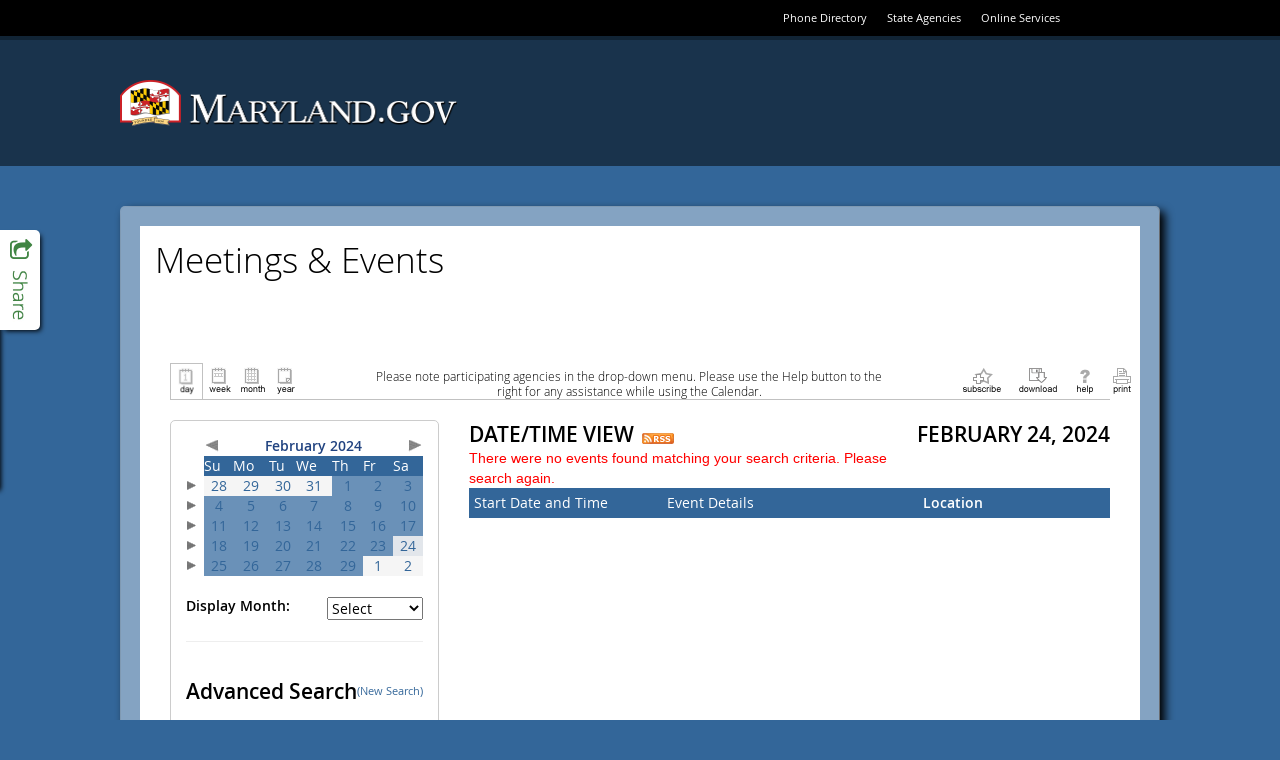

--- FILE ---
content_type: text/html; charset=utf-8
request_url: https://www.doit.state.md.us/ActiveDataCalendar/EventList.aspx?fromdate=2/24/2024&todate=2/24/2024&view=DateTime&display=Day&type=public
body_size: 107574
content:

<!DOCTYPE html PUBLIC "-//W3C//DTD XHTML 1.0 Transitional//EN" "http://www.w3.org/TR/xhtml1/DTD/xhtml1-transitional.dtd">
<html xmlns="http://www.w3.org/1999/xhtml" lang="en-us" xml:lang="en-us" xmlns:fb="http://www.facebook.com/2008/fbml"
xmlns:og="http://opengraphprotocol.org/schema">
<head id="head1"><title>
	Maryland - Date/Time View
</title><meta http-equiv="Content-Type" content="text/html; charset=utf-8" /><meta id="title1" name="title" /><meta id="description1" name="description" /><link href="Calendar.css" type="text/css" rel="stylesheet" />
    <script src="jquery.min.js" type="text/javascript"></script>
    <script src="multiSelect.js" type="text/javascript"></script>

    <script type="text/javascript" src="PopupWindows.js"></script>
    <script type="text/javascript" src="QuickTip.js"></script>
    <script type="text/javascript" src="JSFunctions.js"></script>

    <script type="text/javascript">
        function displayKeywordWindow() {
            // Bug #2897: I enclosed the url for the keyword window in double quotes so that single quotes in the keywords don't allow for script injection;  We also do the encoding server-side now.
            var new_window = window.open("KeywordList.aspx?keywords=", 'Category\SubCategory', 'toolbar=0,scrollbars=1,location=0,statusbar=0,menubar=0,resizable=0,width=380,height=228,left=212,top=50');
            new_window.focus();
            document.Form1.dlstCategory.selectedIndex = 0;
        }

        function displaySelectedLocationsWindow() {
            var new_window = window.open('SelectedLocationList.aspx?locs=&lFormat=Location', 'Category\SubCategory', 'toolbar=0,scrollbars=1,location=0,statusbar=0,menubar=0,resizable=0,width=380,height=228,left=212,top=50');
            new_window.focus();
            document.Form1.dlstCategory.selectedIndex = 0;
        }

        function changeMonth(event) {
            event.stopPropagation();
            event.stopImmediatePropagation();
            event.preventDefault();
            if ($("#dlstMonth option:selected") != null && $("#dlstMonth option:selected").index() != 0) {
                __doPostBack('dlstMonth','');
            }
            return false;
        }

        function changeView(event) {
            event.stopPropagation();
            event.stopImmediatePropagation();
            event.preventDefault();
            if ($("#dlstView option:selected") != null && $("#dlstView option:selected").index() != 0) {
                __doPostBack('dlstView','');
            }
            return false;
        }

        function changeCategory(event) {

            // Added this for Bug 4949 (TFS) because Firefox was executing this for both change and blur when the popup was opened
            $("#dlstCategory").off("change blur");

            // Don't postback when either the default option or the multi-select option is clicked
            if ($("#dlstCategory option:selected").index() == 0 || $("#dlstCategory option:selected").index() == 2) {
                event.stopImmediatePropagation();
                event.preventDefault();
            }
            
            displayMultipleCategoryWindow();

            // Bug 4949:  Reactivate the events after we're done so future dropdown actions work
            $("#dlstCategory").on("change blur", changeCategory);
            
        }

        function changeLocation(event) {

            // Added this for Bug 4949 (TFS) because Firefox was executing this for both change and blur when the popup was opened
            $("#dlstLocation").off("change blur");

            if ($("#dlstLocation option:selected").index() == 0 || $("#dlstLocation option:selected").index() == 2) {
                event.stopImmediatePropagation();
                event.preventDefault();
            }
            
            displayMultipleLocationWindow();

            // Bug 4949:  Reactivate the events after we're done so future dropdown actions work
            $("#dlstLocation").on("change blur", changeLocation);
            
        }

        function dropdownKeyAction(event) {

            // Key code
            var keyCode = event.which || event.keyCode;

	        // Count the number of dropdown items
	        var num_items = $(this).children("option").length;

	        // Selected index
	        var curr_idx = $(this).children("option:selected").index();

	        event.preventDefault();
            event.stopPropagation();
            event.stopImmediatePropagation();

	        if(keyCode == 13) { // User hit enter
		        $(this).trigger('change'); // Do postback, as normal
	        } else if (keyCode == 38) { // Up Arrow
		        $(this).prop('selectedIndex', (curr_idx - 1) % num_items);
	        } else if (keyCode == 40) { // Down Arrow
		        $(this).prop('selectedIndex', (curr_idx + 1) % num_items);
	        }

            return false;
        }

        $(document).ready(function () {
            $(".expander").css("cursor", "pointer").click(function () {
                if ($(this).html() == "+") {
                    $(this).html("-");
                    $("#" + $(this)[0].id.replace("a", "d")).toggle();
                }
                else {
                    $(this).html("+");
                    $("#" + $(this)[0].id.replace("a", "d")).toggle();
                }
            });


            $(".url").hover(
                   function (e) {
                       var dataurl = $(this).attr("data-url");
                       var data = $(this).attr("data");
                       initQuickTip(dataurl, data, e);
                   },
                   function (e) {
                       removeTimouts();
                       startexitingQuickTip();
                   }
                );

            $("#dlstView").prop('selectedIndex', 0);
            $("#dlstView").blur();

            $(".openInternetBrowser").click(function (e) {
                e.stopPropagation();
                var dataurl = $(this).attr("data-url");
                openInternetBrowser(dataurl);
            });

            /*******************************************************************
             * BUG # 2862: 508 COMPLIANCE DROPDOWN FUNCTIONALITY MODIFICATION  *
             *******************************************************************/

            $("#linkSubscribe").click(function () {
                calendarSubscription();
            });

            $("#dlstCategory").change(changeCategory).keydown(dropdownKeyAction).blur(changeCategory);
            $("#dlstLocation").change(changeLocation).keydown(dropdownKeyAction).blur(changeLocation);
            $("#dlstMonth").change(changeMonth).keydown(dropdownKeyAction).blur(changeMonth);
            $("#dlstView").change(changeView).keydown(dropdownKeyAction).blur(changeView);

            /*******************************************************************/

            /************** From/To Error Message Tweaks ***********************/

            // When the text in the date range boxes changes, hide the server-side error labels so that the client-side ones don't duplicate them
            $("#txtStartDateSearch").change(function () {
                $("#lblStartDateError").hide();
                $("#lblError").hide();
            });

            // This clears existing errors when the enter key is pressed
            $("#txtStartDateSearch").keypress(function (event) {
                if (event.keyCode == 13) {
                    $("#lblStartDateError").hide();
                    $("#lblError").hide();
                }
            });

            $("#txtEndDateSearch").change(function () {
                $("#lblEndDateError").hide();
                $("#lblError").hide();
            });

            $("#txtEndDateSearch").keypress(function (event) {
                if (event.keyCode == 13) {
                    $("#lblEndDateError").hide();
                    $("#lblError").hide();
                }
            });

            // Allow the client-side labels to wrap and remove its color restriction
            $("[controltovalidate='txtStartDateSearch'],[controltovalidate='txtEndDateSearch']").css("white-space", "normal").css("color", "");


            /*******************************************************************/

        });

        function checkBoxSelector(toggle) {
            $("#cellCBlock input:checkbox").attr("checked", toggle);
        }

        function openCategorySelector() {
            var lAutoOpen = "Disable";
            if (lAutoOpen == "Enable") {
                var new_window = window.open('CategorySubCategorySelect.aspx', '', 'toolbar=0,scrollbars=1,location=0,statusbar=0,menubar=0,resizable=0,width=380,height=400,left=212,top=50');
                new_window.focus();
            }
        }



    </script>

    <style type="text/css">
        .modallayer {
            background-color: #C0C0C0;
            position: absolute;
            top: 0px;
            left: 0px;
            width: 100%;
        }

        .divlayer {
            position: absolute;
            display: none;
        }

        .divlayerborder {
            border: solid 2px #214380;
        }

        .divlayerbackground {
            background-color: #FFFFFF;
        }

        .divlayerpadding {
            margin: 5px;
            border: solid 1px #214380;
        }

        .divlayerclosebar {
        }

        .divlayercloseaction {
            float: right;
            font-weight: bold;
            padding-right: 10px;
        }

        .divlayerallaction {
            float: left;
            font-weight: bold;
            padding-left: 10px;
        }

        .divlayernoneaction {
            float: left;
            font-weight: bold;
            padding-left: 10px;
        }

        .divlayersaveaction {
            float: left;
            font-weight: bold;
            padding-left: 10px;
        }
        .adx_wcag_header {
            font-size: 1em;
            font-weight: normal;
            color: #000000;
            line-height: normal;
            margin: 0px;
        }
        .adx_wcag_hidden {
            position: absolute;
            left: -10000px;
            top: auto;
            width: 1px;
            height: 1px;
            overflow: hidden;
        }
    </style>
    <link rel="Stylesheet" type="text/css" href="suggestedcategories.css" /><style type="text/css">#tblPoweredByADE {
    display:none;
}
#cellCBlock
{
    height: 150px;
    overflow-y: scroll;
    border-top: 2px inset #C0C0C0;
    border-left: 2px inset #C0C0C0;
    border-bottom: 1px solid #C0C0C0;
    border-right: 1px solid #C0C0C0;
}
.ccontainer
{
    width: 100%;
}
.sccontainer
{
    margin-left: 30px;
    display: none;
}
.eventlistdiv
{
    padding: 15px;
}
.eventlistdiv a
{
    font-family: "Open Sans" , sans-serif;
}
.bodycopy, .listtableheadertext, .listheadtext, .listcolumnheadtext, .titleSmallGrid, .dayheaderSmallGrid, .otherdaySmallGrid, .eventlistdiv a, .title
{
    font-family: "Open Sans" ,sans-serif;
}

.bodycopy {
    margin-top: 15px;
}
.listtableheadertext
{
    color: black;
    text-transform: uppercase;
}
.mdgov_globalSiteWrapper .listheadtext, .mdgov_globalSiteWrapper .listbodytext, .mdgov_globalSiteWrapper .listbodytextalt
{
    padding: 5px;
}
#pnlHideHead
{
    padding-bottom: 20px;
}
#pnlHideHead td {
    width: auto !important;
}
#pnlHideHead table tr td div .bodycopy
{
    font-family: "Open Sans" ,sans-serif;
    font-size: .85em !important;
    display: block;
    text-align: center;
    margin-right: auto;
    margin-left: auto;
}

#pnlHideSearch {
margin-right: 30px;
background-color: #fff;
min-height: 670px;
padding: 15px;
border: 1px solid #ccc;
border-radius: 5px;
}
.listcolumnheadtext, .dayheaderSmallGrid, #cntBody_divRibbonH3
{
    background-color: #369;
}
.mdgov_globalSiteWrapper .listcolumnheadtext
{
    padding: 5px;
}
#lblCategoryHeading {
display: none;
}
.listheadtext, .calendarcellSmallGrid {
    background-color: #6A91B8;
    color: #fff;
}
.calendarcellhiliteSmallGrid
{
    background-color: rgb(226, 230, 235);
}
#lbtnSearch
{
    background-color: transparent;
    background-image: linear-gradient(rgb(255, 255, 255), rgb(230, 230, 230));
    background-repeat: repeat-x;
    border-bottom-color: #b3b3b3;
    border-bottom-left-radius: 4px;
    border-bottom-right-radius: 4px;
    border-bottom-style: solid;
    border-bottom-width: 1px;
    border-collapse: collapse;
    border-spacing: 0;
    border-left-color: #cccccc;
    border-left-style: solid;
    border-left-width: 1px;
    border-right-color: #cccccc;
    border-right-style: solid;
    border-right-width: 1px;
    border-top-color: #cccccc;
    border-top-left-radius: 4px;
    border-top-right-radius: 4px;
    border-top-style: solid;
    border-top-width: 1px;
    box-shadow: inset 0px 1px 0px rgba(255,255,255,0.2), 0px 1px 2px rgba(0,0,0,0.05);
    box-sizing: border-box;
    color: #333333;
    cursor: pointer;
    display: block;
    font-weight: normal !important;
    text-align: center;
    text-decoration: none;
    text-shadow: 0px 1px 1px rgba(255,255,255,0.75);
    vertical-align: middle;
    padding: 3px 10px;
}

#lblAdvancedSearch {
    font-weight: 600;
    font-size: 150%;
    padding-bottom: 15px;
    display: block;
}

.eventlistdiv a:hover {
    font-family: "Open Sans", sans-serif;
    font-size: 100%;
    color: #369;
}

td.adx-detailsview-right img
{border:0px solid #FFF;}</style></head>
<body>
    <div style="position: absolute; left: -10000px; width: 1px; height: 1px; overflow: hidden;"><a href="#skip" title="Skip to content">Skip to content</a></div>

      <!-- ********************** [ START HEADER COPY ] ********************** -->

    <link href="//www.doit.state.md.us/ActiveDataCalendar/egov/fonts/mdgov_fonts.css" type="text/css" rel="stylesheet"/>
    <link href="//www.doit.state.md.us/ActiveDataCalendar/egov/css/bootstrap.css" type="text/css" rel="stylesheet"/>
    <link href="//www.doit.state.md.us/ActiveDataCalendar/egov/css/mdgov_reset.css" type="text/css" rel="stylesheet"/>
    <link href="//www.doit.state.md.us/ActiveDataCalendar/egov/css/mdgov_class.library.css" type="text/css" rel="stylesheet"/>
    <link href="//www.doit.state.md.us/ActiveDataCalendar/egov/css/mdgov_core_overrides.css" type="text/css" rel="stylesheet"/>
    <link href="//www.doit.state.md.us/ActiveDataCalendar/egov/css/mdgov_base.css" type="text/css" rel="stylesheet"/>
    <link href="//www.doit.state.md.us/ActiveDataCalendar/egov/css/mdgov_inner.css" type="text/css" rel="stylesheet"/>

    <!-- [ START Optional CSS ] -->
    <link href="//www.doit.state.md.us/ActiveDataCalendar/egov/css/mdgov_font-awesome.css" type="text/css" rel="stylesheet"/>
    <link href="//www.doit.state.md.us/ActiveDataCalendar/egov/css/MDGov_UC_SocialPanel.css" type="text/css" rel="stylesheet"/>
    <!-- [ END Optional CSS ] -->

    <link rel="shortcut icon" href="//www.doit.state.md.us/ActiveDataCalendar/egov/images/icons/favicon.ico" type="image/x-icon" />
    <link rel="icon" href="//www.doit.state.md.us/ActiveDataCalendar/egov/images/icons/favicon.ico" type="image/x-icon" />
    <link rel="apple-touch-icon" href="//www.doit.state.md.us/ActiveDataCalendar/egov/images/icons/apple-touch-icon-57x57.png" />
    <link rel="apple-touch-icon" sizes="72x72" href="//www.doit.state.md.us/ActiveDataCalendar/egov/images/icons/apple-touch-icon-72x72.png" />
    <link rel="apple-touch-icon" sizes="114x114" href="//www.doit.state.md.us/ActiveDataCalendar/egov/images/icons/apple-touch-icon-114x114.png" />

    <!--[if lt ie 10]>
    <link href="//www.doit.state.md.us/ActiveDataCalendar/egov/css/ie/mdgov_ltie10.css" rel="stylesheet" media="all" />
    <![endif]-->

    <!--[if lt ie 9]>
    <script src="//www.doit.state.md.us/ActiveDataCalendar/egov/js/mdgov_html5shiv.js"></script>
    <link href="css/ie/mdgov_ltie9.css" rel="stylesheet" media="all" />
    <![endif]-->

    <!--[if ie 8]>
    <link href="//www.doit.state.md.us/ActiveDataCalendar/egov/css/ie/mdgov_ie8.css" rel="stylesheet" media="all" />
    <![endif]-->

    <style>
        html,
        body {
            background-image: none; 
            background-color: #369;
        }
        #mdgov_siteBackgrounds {
            top: 0 !important;
        }
        #mdgov_siteBodyContent {
            background-image: none;
            background-color: #fff;
        }
        @media(max-width: 767px) {
            #mdgov_TopSliverBar {
                background-color: #000;
                width: 100%;
                top: 0;
                height: 66px;
            }
            #mdgov_sliverRight {
                float: none;
                padding: 22px 0;
            }
            #mdgov_settingsNav li {
                display: inline-block;
                float: none;
                margin: 0;
            }
        }
    </style>

    <script src="//www.doit.state.md.us/ActiveDataCalendar/egov/js/mdgov_modernizr.js" type="text/javascript"></script>
    <script src="//www.doit.state.md.us/ActiveDataCalendar/egov/js/mdgov_jquery.js" type="text/javascript"></script>
    <script src="//www.doit.state.md.us/ActiveDataCalendar/egov/js/respond.js" type="text/javascript"></script>
    <script src="//www.doit.state.md.us/ActiveDataCalendar/egov/js/mdgov_response.min.js" type="text/javascript"></script>

    <!-- [ UNCOMMENT FOR GOOGLE ANALYTICS - Please don't forget to change "YOUR_ANALYTICS_ID" and "YOUR_WWW_DOMAIN_NAME (or 'none')" to your values!!
    <script>
        (function (i, s, o, g, r, a, m) {
            i['GoogleAnalyticsObject'] = r; i[r] = i[r] || function () {
                (i[r].q = i[r].q || []).push(arguments)
            }, i[r].l = 1 * new Date(); a = s.createElement(o),
      m = s.getElementsByTagName(o)[0]; a.async = 1; a.src = g; m.parentNode.insertBefore(a, m)
        })(window, document, 'script', '//www.google-analytics.com/analytics.js', 'ga');

        ga('create', 'YOUR_ANALYTICS_ID', 'YOUR_WWW_DOMAIN_NAME');
        ga('send', 'pageview');

    </script>
    -->

</head>

<body>

    <a href="#maincontent" class="hidden-accessible">Skip Top Navigation</a>

	<div class="mdgov_globalSiteWrapper mdgov_inner">
				
		<div id="mdgov_siteWrapper">
        		
			<div id="mdgov_topMast">

				<header id="mdgov_header">

                    <div id="mdgov_enterpriseMasthead" class="clearfix">
												
                        <div id="mdgov_TopSliverBar">
		
			                <div id="mdgov_TopSliverBarContent" class="container">
				
				                <div id="mdgov_sliverRight">
					                <ul id="mdgov_settingsNav" class="cl_base_hNav">
						                <li><a href="http://www.doit.state.md.us/phonebook/">Phone Directory</a></li>
						                <li><a href="http://www.maryland.gov/pages/agency_directory.aspx">State Agencies</a></li>
						                <li class="hidden-xs"><a href="http://www.maryland.gov/pages/online_services.aspx">Online Services</a></li>
					                </ul>
				                </div>

			                </div>

		                </div>

						<div id="mdgov_enterpriseMastheadContainer" class="container">

                            <div id="mdgov_enterpriseMastheadContent" class="row">

                                <div class="col-sm-6">

                                    <a id="mdgov_logo" href="http://www.maryland.gov/">
                                        <img src="http://www.doit.state.md.us/ActiveDataCalendar/egov/images/logos/MDGovLogo.png" alt="Maryland.gov" />
                                    </a>

                                </div>

                                <div class="col-sm-6 mdgov_innerSearchWrap">
                                    
                                    <!-- [ BASIC TEMPLATE DOES NOT USE SEARCH ] -->

                                </div>

                            </div>

                        </div>

                        <!-- [ BASIC TEMPLATE DOES NOT USE MAIN NAVIGATION ] -->

                    </div>
															
				</header>
									
			</div>
			
            <a name="maincontent" id="maincontent"></a>

            <div id="mdgov_socialPanel">

                <a class="sp_toggle" href="#">
                    <i class="fa fa-share-square-o"></i>
                    <span class="hidden-accessible">Toggle Social Panel</span>
                </a>
    
                <!-- AddThis Button BEGIN -->
                <div class="addthis_toolbox addthis_32x32_style">
                    <a class="addthis_button_preferred_1"></a>
                    <a class="addthis_button_preferred_2"></a>
                    <a class="addthis_button_preferred_3"></a>
                    <a class="addthis_button_preferred_4"></a>
                    <a class="addthis_button_preferred_5"></a>
                </div>
                <script type="text/javascript" src="//s7.addthis.com/js/300/addthis_widget.js#async=1"></script>
                <!-- AddThis Button END -->

            </div>

			<div id="mdgov_body" class="clearfix">

                <noscript>
                    <div class="mdgov_uiMessage mdgov_uiMessageType_warn" style="margin-bottom:20px;"><strong>Notice:</strong> JavaScript is not available in your browser. Some enhanced features will not be available until JavaScript is enabled.</div>
                </noscript>
			
				<div id="mdgov_siteBodyWrapper" class="container">

					<div id="mdgov_siteBodyContent" style="padding: 15px;">

                        <!-- [ BASIC TEMPLATE DOES NOT USE LEFT NAVIGATION ] -->

                        <div id="mdgov_innerContent">
    
                            <header>
                                <h1 class="mdgov">Meetings &amp; Events</h1> 
		                    </header>

                            <!-- ********************** [ END HEADER COPY ] ********************** --><form name="Form1" method="post" action="EventList.aspx?fromdate=2%2f24%2f2024&amp;todate=2%2f24%2f2024&amp;view=DateTime&amp;display=Day&amp;type=public" onsubmit="javascript:return WebForm_OnSubmit();" id="Form1" enctype="application/x-www-form-urlencoded">
<div>
<input type="hidden" name="__EVENTTARGET" id="__EVENTTARGET" value="" />
<input type="hidden" name="__EVENTARGUMENT" id="__EVENTARGUMENT" value="" />
<input type="hidden" name="__LASTFOCUS" id="__LASTFOCUS" value="" />
<input type="hidden" name="__VIEWSTATE" id="__VIEWSTATE" value="/[base64]/[base64]/[base64]/[base64]/[base64]/[base64]/[base64]" />
</div>

<script type="text/javascript">
//<![CDATA[
var theForm = document.forms['Form1'];
if (!theForm) {
    theForm = document.Form1;
}
function __doPostBack(eventTarget, eventArgument) {
    if (!theForm.onsubmit || (theForm.onsubmit() != false)) {
        theForm.__EVENTTARGET.value = eventTarget;
        theForm.__EVENTARGUMENT.value = eventArgument;
        theForm.submit();
    }
}
//]]>
</script>


<script src="/ActiveDataCalendar/WebResource.axd?d=_d4O7up7obVkkjZ_s6g4KCccrQ7qb5v1f-r5DjERHRSEFj6cY_RXvToLSZMeOutM_OfOgFJoyR1Cv4F54wvBrfEQtmw1&amp;t=638333434366291323" type="text/javascript"></script>


<script src="/ActiveDataCalendar/PopCalendar2008/PopCalendarAjaxNet.js" type="text/javascript"></script>
<script src="/ActiveDataCalendar/PopCalendar2008/PopCalendarFunctionsAjaxNet.js" type="text/javascript"></script><script type='text/javascript'>var PopCal_enUS_DaysShort=['Sun','Mon','Tue','Wed','Thu','Fri','Sat'];</script><script type='text/javascript'>var PopCal_enUS_MonthsShort=['Jan','Feb','Mar','Apr','May','Jun','Jul','Aug','Sep','Oct','Nov','Dec'];var PopCal_enUS_MonthsFull=['January','February','March','April','May','June','July','August','September','October','November','December'];</script>
<script src="/ActiveDataCalendar/WebResource.axd?d=BbRglRwmbnappGoBK_GRsF8exh3lR7NFmVS-BKomS69tRDqjxQf9p22dFjYoyHgeAkc5IFE4I0AmZJ-z2AAwJrvwEs41&amp;t=638333434366291323" type="text/javascript"></script>
<script type="text/javascript">
//<![CDATA[
function WebForm_OnSubmit() {
if (typeof(ValidatorOnSubmit) == "function" && ValidatorOnSubmit() == false) return false;
return true;
}
//]]>
</script>

<div>

	<input type="hidden" name="__VIEWSTATEGENERATOR" id="__VIEWSTATEGENERATOR" value="69B38AFD" />
	<input type="hidden" name="__SCROLLPOSITIONX" id="__SCROLLPOSITIONX" value="0" />
	<input type="hidden" name="__SCROLLPOSITIONY" id="__SCROLLPOSITIONY" value="0" />
</div>
        <div class="eventlistdiv">
            <input type="hidden" value="Location" id="p_LocationColumnField" name="p_LocationColumnField" />
            
            <div id="pnlHideHead" style="width:100%;">
	
                <!-- Section 508 Qick Nav Links -->
                <a href="#search">
                    <img id="search_link" height="1" alt="Search events." src="images/transparent.gif" style="border: 0px; width: 1px;" /></a>
                <a href="#events">
                    <img id="events_link" height="1" alt="View events." src="images/transparent.gif" style="border: 0px; width: 1px;" /></a>
                <table id="Table3" cellspacing="0" cellpadding="5" width="100%" align="center" border="0">
                    <tr>
                        <td style="white-space: nowrap; width: 30%;" align="left" valign="top">
                            
						        &nbsp;<!-- The is done to maintain table formatting. -->
                            
                        </td>
                        <td align="center" style="width: 40%;" valign="top">
                            <h2 class="adx_wcag_header"><span id="lblCategoryHeading" class="title">All Categories</span></h2>
                        </td>
                        <td style="white-space: nowrap; width: 30%;" align="right" valign="top">
                            </td>
                    </tr>
                </table>
                <table style="padding-right: 5px; padding-left: 5px; padding-top: 5px; border-bottom: solid 1px #c1c1c1;" cellspacing="0" cellpadding="0" width="100%" border="0">
                    <tr>
                        <td valign="bottom" style="white-space: nowrap; width: 20%;" align="left">
                            <table cellspacing="0" cellpadding="0" border="0">
                                <tr>
                                    <td valign="bottom">
                                        <label style="display: none" for="ibtnDay">Day</label><input type="image" name="ibtnDay" id="ibtnDay" src="images/Day.gif" alt="Display all the events for today." style="height:36px;width:33px;border-width:0px;BORDER-TOP: #C1C1C1 1px solid;BORDER-LEFT: #C1C1C1 1px solid;BORDER-RIGHT: #C1C1C1 1px solid;" /></td>
                                    <td valign="bottom">
                                        <label style="display: none" for="ibtnWeek">Week</label><input type="image" name="ibtnWeek" id="ibtnWeek" src="images/Week.gif" alt="Display all the events for the current week." style="height:36px;width:33px;border-width:0px;" /></td>
                                    <td valign="bottom">
                                        <label style="display: none" for="ibtnMonth">Month</label><input type="image" name="ibtnMonth" id="ibtnMonth" src="images/Month.gif" alt="Display all the events for the current month." style="height:36px;width:33px;border-width:0px;" /></td>
                                    <td valign="bottom">
                                        <label style="display: none" for="ibtnYear">Year</label><input type="image" name="ibtnYear" id="ibtnYear" src="images/Year.gif" alt="Display all the events for the current year." style="height:36px;width:33px;border-width:0px;" /></td>
                                </tr>
                            </table>
                        </td>
                        <td align="center">
                            <div style="width: 80%; text-align: center;">
                                <h1 class="adx_wcag_header"><span class="bodycopy" style="font-size:1em;">Please note participating agencies in the drop-down menu. Please use the Help button to the right for any assistance while using the Calendar.</span></td></h1>
                            </div>
                        </td>
                        <td valign="bottom" style="white-space: nowrap;" align="right" width="20%">
                            <a id="linkSubscribe" title="Click to subscribe to the current view of events." href="#"><img title="Click to subscribe to the current view of events." src="images/subscribe.gif" alt="Click to subscribe to the current view of events." style="border-width:0px;" /></a>
                            <a id="linkDownload" title="Click to download events shown in CSV, iCAL or XML format." onclick="downloadType('downloadtype.aspx?fromdate=2/24/2024&amp;todate=2/24/2024&amp;display=Day&amp;view=DateTime&amp;type=public&amp;download=download',event);" href="#"><img title="Click to download events shown in CSV, iCAL or XML format." src="images/download.gif" alt="Click to download events shown in CSV, iCAL or XML format." style="border-width:0px;" /></a>
                            <a id="linkHelp" title="Click for help in using calendar displays." href="CalendarDateViewHelp.aspx?type=public" target="_blank"><img title="Click for help in using calendar displays." src="images/help.gif" alt="Click for help in using calendar displays." style="border-width:0px;" /></a>
                            <a id="linkPrint" title="Print the contents of the current screen." href="EventList.aspx?fromdate=2/24/2024&amp;todate=2/24/2024&amp;display=Day&amp;view=DateTime&amp;type=public&amp;print=print" target="_blank"><img title="Print the contents of the current screen." src="images/print.gif" alt="Print the contents of the current screen." style="border-width:0px;" /></a>
                        </td>
                    </tr>
                </table>
            
</div>
            <table id="PageTable" cellspacing="0" cellpadding="5" width="100%" border="0">
                <tr>
                    <td valign="top">
                        <div id="pnlHideSearch" onkeypress="javascript:return WebForm_FireDefaultButton(event, 'lbtnSearch')">
	
                            <table id="Table2" cellspacing="0" cellpadding="0" border="0">
                                <tr>
                                    <td colspan="2">
                                        <div id="CalendarPanel">
		<table id="CalendarGrid1" cellspacing="0" cellpadding="2" border="0" style="width:100%;border-collapse:collapse;border-collapse:collapse;">
			<tr>
				<td></td><td colspan="7"><table cellspacing="0" cellpadding="0" border="0" style="border-width:0px;width:100%;border-collapse:collapse;">
					<tr>
						<td align="left"><a id="lbtnADXCalenderPrevious" href="javascript:__doPostBack('lbtnADXCalenderPrevious','')"><img border="0" src="images/largearrow_left.gif" alt="Previous"></a></td><td class="titleSmallGrid" align="center" style="white-space:nowrap;">February 2024</td><td align="right"><a id="lbtnADXCalenderNext" href="javascript:__doPostBack('lbtnADXCalenderNext','')"><img border="0" src="images/largearrow_right.gif" alt="Next"></a></td>
					</tr>
				</table></td>
			</tr><tr>
				<td></td><th class="dayheaderSmallGrid" align="center" scope="col">Su</th><th class="dayheaderSmallGrid" align="center" scope="col">Mo</th><th class="dayheaderSmallGrid" align="center" scope="col">Tu</th><th class="dayheaderSmallGrid" align="center" scope="col">We</th><th class="dayheaderSmallGrid" align="center" scope="col">Th</th><th class="dayheaderSmallGrid" align="center" scope="col">Fr</th><th class="dayheaderSmallGrid" align="center" scope="col">Sa</th>
			</tr><tr>
				<td><a id="1/28/2024_2/3/2024" href="javascript:__doPostBack('1/28/2024_2/3/2024','')"><img border="0" src="images/smallarrow_right.gif" alt="Select a week."></a></td><td class="otherdaySmallGrid" align="center" valign="top" title="Sunday, January 28, 2024"><A href="EventList.aspx?fromdate=1/28/2024&todate=1/28/2024&view=DateTime&display=Day&type=public">28</A><br></td><td class="otherdaySmallGrid" align="center" valign="top" title="Monday, January 29, 2024"><A href="EventList.aspx?fromdate=1/29/2024&todate=1/29/2024&view=DateTime&display=Day&type=public">29</A><br></td><td class="otherdaySmallGrid" align="center" valign="top" title="Tuesday, January 30, 2024"><A href="EventList.aspx?fromdate=1/30/2024&todate=1/30/2024&view=DateTime&display=Day&type=public">30</A><br></td><td class="otherdaySmallGrid" align="center" valign="top" title="Wednesday, January 31, 2024"><A href="EventList.aspx?fromdate=1/31/2024&todate=1/31/2024&view=DateTime&display=Day&type=public">31</A><br></td><td class="calendarcellSmallGrid" align="center" valign="top" title="Thursday, February 1, 2024" onmouseover="this.className='calendarcellhiliteSmallGrid';" onmouseout="this.className='calendarcellSmallGrid';"><A href="EventList.aspx?fromdate=2/1/2024&todate=2/1/2024&view=DateTime&display=Day&type=public">1</A><br></td><td class="calendarcellSmallGrid" align="center" valign="top" title="Friday, February 2, 2024" onmouseover="this.className='calendarcellhiliteSmallGrid';" onmouseout="this.className='calendarcellSmallGrid';"><A href="EventList.aspx?fromdate=2/2/2024&todate=2/2/2024&view=DateTime&display=Day&type=public">2</A><br></td><td class="calendarcellSmallGrid" align="center" valign="top" title="Saturday, February 3, 2024" onmouseover="this.className='calendarcellhiliteSmallGrid';" onmouseout="this.className='calendarcellSmallGrid';"><A href="EventList.aspx?fromdate=2/3/2024&todate=2/3/2024&view=DateTime&display=Day&type=public">3</A><br></td>
			</tr><tr>
				<td><a id="2/4/2024_2/10/2024" href="javascript:__doPostBack('2/4/2024_2/10/2024','')"><img border="0" src="images/smallarrow_right.gif" alt="Select a week."></a></td><td class="calendarcellSmallGrid" align="center" valign="top" title="Sunday, February 4, 2024" onmouseover="this.className='calendarcellhiliteSmallGrid';" onmouseout="this.className='calendarcellSmallGrid';"><A href="EventList.aspx?fromdate=2/4/2024&todate=2/4/2024&view=DateTime&display=Day&type=public">4</A><br></td><td class="calendarcellSmallGrid" align="center" valign="top" title="Monday, February 5, 2024" onmouseover="this.className='calendarcellhiliteSmallGrid';" onmouseout="this.className='calendarcellSmallGrid';"><A href="EventList.aspx?fromdate=2/5/2024&todate=2/5/2024&view=DateTime&display=Day&type=public">5</A><br></td><td class="calendarcellSmallGrid" align="center" valign="top" title="Tuesday, February 6, 2024" onmouseover="this.className='calendarcellhiliteSmallGrid';" onmouseout="this.className='calendarcellSmallGrid';"><A href="EventList.aspx?fromdate=2/6/2024&todate=2/6/2024&view=DateTime&display=Day&type=public">6</A><br></td><td class="calendarcellSmallGrid" align="center" valign="top" title="Wednesday, February 7, 2024" onmouseover="this.className='calendarcellhiliteSmallGrid';" onmouseout="this.className='calendarcellSmallGrid';"><A href="EventList.aspx?fromdate=2/7/2024&todate=2/7/2024&view=DateTime&display=Day&type=public">7</A><br></td><td class="calendarcellSmallGrid" align="center" valign="top" title="Thursday, February 8, 2024" onmouseover="this.className='calendarcellhiliteSmallGrid';" onmouseout="this.className='calendarcellSmallGrid';"><A href="EventList.aspx?fromdate=2/8/2024&todate=2/8/2024&view=DateTime&display=Day&type=public">8</A><br></td><td class="calendarcellSmallGrid" align="center" valign="top" title="Friday, February 9, 2024" onmouseover="this.className='calendarcellhiliteSmallGrid';" onmouseout="this.className='calendarcellSmallGrid';"><A href="EventList.aspx?fromdate=2/9/2024&todate=2/9/2024&view=DateTime&display=Day&type=public">9</A><br></td><td class="calendarcellSmallGrid" align="center" valign="top" title="Saturday, February 10, 2024" onmouseover="this.className='calendarcellhiliteSmallGrid';" onmouseout="this.className='calendarcellSmallGrid';"><A href="EventList.aspx?fromdate=2/10/2024&todate=2/10/2024&view=DateTime&display=Day&type=public">10</A><br></td>
			</tr><tr>
				<td><a id="2/11/2024_2/17/2024" href="javascript:__doPostBack('2/11/2024_2/17/2024','')"><img border="0" src="images/smallarrow_right.gif" alt="Select a week."></a></td><td class="calendarcellSmallGrid" align="center" valign="top" title="Sunday, February 11, 2024" onmouseover="this.className='calendarcellhiliteSmallGrid';" onmouseout="this.className='calendarcellSmallGrid';"><A href="EventList.aspx?fromdate=2/11/2024&todate=2/11/2024&view=DateTime&display=Day&type=public">11</A><br></td><td class="calendarcellSmallGrid" align="center" valign="top" title="Monday, February 12, 2024" onmouseover="this.className='calendarcellhiliteSmallGrid';" onmouseout="this.className='calendarcellSmallGrid';"><A href="EventList.aspx?fromdate=2/12/2024&todate=2/12/2024&view=DateTime&display=Day&type=public">12</A><br></td><td class="calendarcellSmallGrid" align="center" valign="top" title="Tuesday, February 13, 2024" onmouseover="this.className='calendarcellhiliteSmallGrid';" onmouseout="this.className='calendarcellSmallGrid';"><A href="EventList.aspx?fromdate=2/13/2024&todate=2/13/2024&view=DateTime&display=Day&type=public">13</A><br></td><td class="calendarcellSmallGrid" align="center" valign="top" title="Wednesday, February 14, 2024" onmouseover="this.className='calendarcellhiliteSmallGrid';" onmouseout="this.className='calendarcellSmallGrid';"><A href="EventList.aspx?fromdate=2/14/2024&todate=2/14/2024&view=DateTime&display=Day&type=public">14</A><br></td><td class="calendarcellSmallGrid" align="center" valign="top" title="Thursday, February 15, 2024" onmouseover="this.className='calendarcellhiliteSmallGrid';" onmouseout="this.className='calendarcellSmallGrid';"><A href="EventList.aspx?fromdate=2/15/2024&todate=2/15/2024&view=DateTime&display=Day&type=public">15</A><br></td><td class="calendarcellSmallGrid" align="center" valign="top" title="Friday, February 16, 2024" onmouseover="this.className='calendarcellhiliteSmallGrid';" onmouseout="this.className='calendarcellSmallGrid';"><A href="EventList.aspx?fromdate=2/16/2024&todate=2/16/2024&view=DateTime&display=Day&type=public">16</A><br></td><td class="calendarcellSmallGrid" align="center" valign="top" title="Saturday, February 17, 2024" onmouseover="this.className='calendarcellhiliteSmallGrid';" onmouseout="this.className='calendarcellSmallGrid';"><A href="EventList.aspx?fromdate=2/17/2024&todate=2/17/2024&view=DateTime&display=Day&type=public">17</A><br></td>
			</tr><tr>
				<td><a id="2/18/2024_2/24/2024" href="javascript:__doPostBack('2/18/2024_2/24/2024','')"><img border="0" src="images/smallarrow_right.gif" alt="Select a week."></a></td><td class="calendarcellSmallGrid" align="center" valign="top" title="Sunday, February 18, 2024" onmouseover="this.className='calendarcellhiliteSmallGrid';" onmouseout="this.className='calendarcellSmallGrid';"><A href="EventList.aspx?fromdate=2/18/2024&todate=2/18/2024&view=DateTime&display=Day&type=public">18</A><br></td><td class="calendarcellSmallGrid" align="center" valign="top" title="Monday, February 19, 2024" onmouseover="this.className='calendarcellhiliteSmallGrid';" onmouseout="this.className='calendarcellSmallGrid';"><A href="EventList.aspx?fromdate=2/19/2024&todate=2/19/2024&view=DateTime&display=Day&type=public">19</A><br></td><td class="calendarcellSmallGrid" align="center" valign="top" title="Tuesday, February 20, 2024" onmouseover="this.className='calendarcellhiliteSmallGrid';" onmouseout="this.className='calendarcellSmallGrid';"><A href="EventList.aspx?fromdate=2/20/2024&todate=2/20/2024&view=DateTime&display=Day&type=public">20</A><br></td><td class="calendarcellSmallGrid" align="center" valign="top" title="Wednesday, February 21, 2024" onmouseover="this.className='calendarcellhiliteSmallGrid';" onmouseout="this.className='calendarcellSmallGrid';"><A href="EventList.aspx?fromdate=2/21/2024&todate=2/21/2024&view=DateTime&display=Day&type=public">21</A><br></td><td class="calendarcellSmallGrid" align="center" valign="top" title="Thursday, February 22, 2024" onmouseover="this.className='calendarcellhiliteSmallGrid';" onmouseout="this.className='calendarcellSmallGrid';"><A href="EventList.aspx?fromdate=2/22/2024&todate=2/22/2024&view=DateTime&display=Day&type=public">22</A><br></td><td class="calendarcellSmallGrid" align="center" valign="top" title="Friday, February 23, 2024" onmouseover="this.className='calendarcellhiliteSmallGrid';" onmouseout="this.className='calendarcellSmallGrid';"><A href="EventList.aspx?fromdate=2/23/2024&todate=2/23/2024&view=DateTime&display=Day&type=public">23</A><br></td><td class="calendarcellhiliteSmallGrid" align="center" valign="top" title="Saturday, February 24, 2024"><A href="EventList.aspx?fromdate=2/24/2024&todate=2/24/2024&view=DateTime&display=Day&type=public">24</A><br></td>
			</tr><tr>
				<td><a id="2/25/2024_3/2/2024" href="javascript:__doPostBack('2/25/2024_3/2/2024','')"><img border="0" src="images/smallarrow_right.gif" alt="Select a week."></a></td><td class="calendarcellSmallGrid" align="center" valign="top" title="Sunday, February 25, 2024" onmouseover="this.className='calendarcellhiliteSmallGrid';" onmouseout="this.className='calendarcellSmallGrid';"><A href="EventList.aspx?fromdate=2/25/2024&todate=2/25/2024&view=DateTime&display=Day&type=public">25</A><br></td><td class="calendarcellSmallGrid" align="center" valign="top" title="Monday, February 26, 2024" onmouseover="this.className='calendarcellhiliteSmallGrid';" onmouseout="this.className='calendarcellSmallGrid';"><A href="EventList.aspx?fromdate=2/26/2024&todate=2/26/2024&view=DateTime&display=Day&type=public">26</A><br></td><td class="calendarcellSmallGrid" align="center" valign="top" title="Tuesday, February 27, 2024" onmouseover="this.className='calendarcellhiliteSmallGrid';" onmouseout="this.className='calendarcellSmallGrid';"><A href="EventList.aspx?fromdate=2/27/2024&todate=2/27/2024&view=DateTime&display=Day&type=public">27</A><br></td><td class="calendarcellSmallGrid" align="center" valign="top" title="Wednesday, February 28, 2024" onmouseover="this.className='calendarcellhiliteSmallGrid';" onmouseout="this.className='calendarcellSmallGrid';"><A href="EventList.aspx?fromdate=2/28/2024&todate=2/28/2024&view=DateTime&display=Day&type=public">28</A><br></td><td class="calendarcellSmallGrid" align="center" valign="top" title="Thursday, February 29, 2024" onmouseover="this.className='calendarcellhiliteSmallGrid';" onmouseout="this.className='calendarcellSmallGrid';"><A href="EventList.aspx?fromdate=2/29/2024&todate=2/29/2024&view=DateTime&display=Day&type=public">29</A><br></td><td class="otherdaySmallGrid" align="center" valign="top" title="Friday, March 1, 2024"><A href="EventList.aspx?fromdate=3/1/2024&todate=3/1/2024&view=DateTime&display=Day&type=public">1</A><br></td><td class="otherdaySmallGrid" align="center" valign="top" title="Saturday, March 2, 2024"><A href="EventList.aspx?fromdate=3/2/2024&todate=3/2/2024&view=DateTime&display=Day&type=public">2</A><br></td>
			</tr>
		</table>
	</div>
                                    </td>
                                </tr>
                                <tr>
                                    <td style="PADDING-TOP: 5px; white-space: nowrap;" colspan="2">
                                        <table cellspacing="0" cellpadding="0" width="100%" border="0">
                                            <tr>
                                                <td>
                                                    <label for="dlstMonth" id="lblDisplayMonth" class="bodycopy">Display Month:</label></td>
                                                <td align="right">
                                                    <select name="dlstMonth" id="dlstMonth" class="bodycopy">
		<option selected="selected" value="Select">Select</option>
		<option value="January">January</option>
		<option value="February">February</option>
		<option value="March">March</option>
		<option value="April">April</option>
		<option value="May">May</option>
		<option value="June">June</option>
		<option value="July">July</option>
		<option value="August">August</option>
		<option value="September">September</option>
		<option value="October">October</option>
		<option value="November">November</option>
		<option value="December">December</option>

	</select></td>
                                            </tr>
                                        </table>
                                    </td>
                                </tr>
                                <tr>
                                    <td colspan="2">
                                        <hr width="100%" style="color: Black;" size="1" />
                                        <a id="search"></a>
                                    </td>
                                </tr>
                                <tr>
                                    <td style="white-space: nowrap;" colspan="2">
                                        <table cellspacing="0" cellpadding="0" width="100%" border="0">
                                            <tr>
                                                <td>
                                                    <h3 class="adx_wcag_header"><span id="lblAdvancedSearch" class="bodycopy" style="font-weight:bold;">Advanced Search</span></h3></td>
                                                <td align="right">
                                                    <a id="lbtnNewSearch" class="bodycopy" href="javascript:__doPostBack('lbtnNewSearch','')"><span style="font-size:0.8em">(New Search)</span></a></td>
                                            </tr>
                                        </table>
                                    </td>
                                </tr>
                                
                                <tr>
                                    <td style="white-space: nowrap;">
                                        <label for="txtStartDateSearch" id="lblFrom" class="bodycopy">From:</label>&nbsp;</td>
                                    <td style="white-space: nowrap;">
                                        <input name="txtStartDateSearch" type="text" value="2/24/2024" id="txtStartDateSearch" class="textboxcopy" Calendar="calStartDateSearch" Format="m/d/yyyy" dir="ltr" autocomplete="off" onfocus="__PopCalSetFocus(this, event);" InvalidDateMessage="Invalid date was entered." style="width:115px;" />
                                        <span id='calStartDateSearch' style='display:none' Assembly="RJS.Web.WebControl.PopCalendar.Net.2008.dll" AssemblyVersion="8.1.3125.36581" PopCalendarJSVersion="1.0.1" PopCalendarFunctionsJSVersion="1.0.0"></span><span id='calStartDateSearch_Control' title="From:" onclick='__PopCalShowCalendar("txtStartDateSearch",this)' style='cursor:pointer;'><img src='/ActiveDataCalendar/PopCalendar2008/Calendar.gif' border='0' align='absmiddle' alt="From:" /></span><link href="/ActiveDataCalendar/PopCalendar2008/CSS/ADXPublic.css" type="text/css" rel="stylesheet" />
                                        <br />
                                    </td>
                                </tr>
                                <tr>
                                    <td></td>
                                    <td>
                                        <span id='calStartDateSearch_MessageError' class='errormessagetext' dir='ltr' MessageAlignment='MessageContainer' style='visibility:hidden;white-space:nowrap;z-index:+1000;color:red;' controltovalidate='txtStartDateSearch' validationGroup='RJS.PopCalendars' evaluationfunction='__PopCalCustomValidatorEvaluateIsValid' clientvalidationfunction='__PopCalValidateOnSubmit'></span>
                                        
                                    </td>
                                </tr>
                                <tr>
                                    <td style="white-space: nowrap;">
                                        <label for="txtEndDateSearch" id="lblTo" class="bodycopy">To:</label>&nbsp;</td>
                                    <td style="white-space: nowrap;">
                                        <input name="txtEndDateSearch" type="text" value="2/24/2024" id="txtEndDateSearch" class="textboxcopy" Calendar="calEndDateSearch" Format="m/d/yyyy" dir="ltr" autocomplete="off" onfocus="__PopCalSetFocus(this, event);" InvalidDateMessage="Invalid date was entered." style="width:115px;" />
                                        <span id='calEndDateSearch' style='display:none' Assembly="RJS.Web.WebControl.PopCalendar.Net.2008.dll" AssemblyVersion="8.1.3125.36581" PopCalendarJSVersion="1.0.1" PopCalendarFunctionsJSVersion="1.0.0"></span><span id='calEndDateSearch_Control' title="To:" onclick='__PopCalShowCalendar("txtEndDateSearch",this)' style='cursor:pointer;'><img src='/ActiveDataCalendar/PopCalendar2008/Calendar.gif' border='0' align='absmiddle' alt="To:" /></span><link href="/ActiveDataCalendar/PopCalendar2008/CSS/ADXPublic.css" type="text/css" rel="stylesheet" />
                                        <br />
                                    </td>
                                </tr>
                                <tr>
                                    <td></td>
                                    <td>
                                        <span id='calEndDateSearch_MessageError' class='errormessagetext' dir='ltr' MessageAlignment='MessageContainer' style='visibility:hidden;white-space:nowrap;z-index:+1000;color:red;' controltovalidate='txtEndDateSearch' validationGroup='RJS.PopCalendars' evaluationfunction='__PopCalCustomValidatorEvaluateIsValid' clientvalidationfunction='__PopCalValidateOnSubmit'></span>
                                        
                                    </td>
                                </tr>
                                <tr>
                                    <td colspan="2">
                                        
                                    </td>
                                </tr>
                                
                                <tr>
                                    <td style="PADDING-TOP: 2px; white-space: nowrap;" colspan="2">
                                        <table cellspacing="0" cellpadding="0" width="100%" border="0">
                                            <tr>
                                                <td>
                                                    <label for="dlstCategory" id="lblCategorys" class="bodycopy">Category(s):</label></td>
                                                <td align="right"></td>
                                            </tr>
                                        </table>
                                    </td>
                                </tr>
                                
                                <tr>
                                    <td style="white-space: nowrap;" colspan="2">
                                        <select name="dlstCategory" id="dlstCategory" class="bodycopy" onclick="openCategorySelector();" style="width:172px;width:172px;">
		<option value="Select">Select</option>
		<option value="Select All">Select All</option>
		<option value="Select Multiple">Select Multiple</option>
		<option value="60-0">Administrative Office of the Courts</option>
		<option value="61-0">Aging</option>
		<option value="103-0">Agricultural &amp; Resource-Based Industry Development</option>
		<option value="52-0">Agriculture</option>
		<option value="3-0">Alerts and Notification</option>
		<option value="62-0">Assessments &amp; Taxation</option>
		<option value="63-0">Attorney General</option>
		<option value="64-0">Bainbridge Development Corporation</option>
		<option value="65-0">Baltimore City Community College</option>
		<option value="66-0">BayStat</option>
		<option value="67-0">Board of Public Works</option>
		<option value="68-0">Budget &amp; Management</option>
		<option value="68-68">&#160;&#160;&#160;Maryland State Jobs</option>
		<option value="69-0">Canal Place Preservation &amp; Development Authority</option>
		<option value="70-0">Chesapeake Bay Trust</option>
		<option value="71-0">College Savings Plans of Maryland</option>
		<option value="28-0">Commerce</option>
		<option value="28-86">&#160;&#160;&#160;Aerospace &amp; Defense</option>
		<option value="28-88">&#160;&#160;&#160;Agribusiness</option>
		<option value="28-67">&#160;&#160;&#160;B2G</option>
		<option value="28-23">&#160;&#160;&#160;BioHealth Technology</option>
		<option value="28-21">&#160;&#160;&#160;Cybersecurity</option>
		<option value="28-87">&#160;&#160;&#160;Energy &amp; Sustainability</option>
		<option value="28-89">&#160;&#160;&#160;Financial &amp; Professional Services</option>
		<option value="28-64">&#160;&#160;&#160;International</option>
		<option value="28-22">&#160;&#160;&#160;Manufacturing</option>
		<option value="28-24">&#160;&#160;&#160;Military</option>
		<option value="28-25">&#160;&#160;&#160;Small Business</option>
		<option value="72-0">Commission on Civil Rights</option>
		<option value="33-0">Community</option>
		<option value="73-0">Comptroller of Maryland</option>
		<option value="74-0">Disabilities</option>
		<option value="75-0">Education</option>
		<option value="76-0">Environment</option>
		<option value="76-85">&#160;&#160;&#160;Maryland Commission on Climate Change</option>
		<option value="77-0">General Services</option>
		<option value="77-71">&#160;&#160;&#160;Business Programs Outreach Events</option>
		<option value="77-82">&#160;&#160;&#160;Facilities Operations</option>
		<option value="77-80">&#160;&#160;&#160;Fuel Management</option>
		<option value="77-74">&#160;&#160;&#160;Green Building Council</option>
		<option value="77-72">&#160;&#160;&#160;Green Purchasing Committee</option>
		<option value="77-79">&#160;&#160;&#160;Inventory Standards</option>
		<option value="77-91">&#160;&#160;&#160;Office of State Procurement</option>
		<option value="77-81">&#160;&#160;&#160;Surplus Property</option>
		<option value="78-0">Government House Trust</option>
		<option value="79-0">Governor's Commission on Small Business</option>
		<option value="80-0">Governor's Council on the Chesapeake Bay</option>
		<option value="81-0">Governor's Grants Office</option>
		<option value="82-0">Governor's Office</option>
		<option value="83-0">Governor's Office of Children</option>
		<option value="84-0">Governor's Office of Community Initiatives</option>
		<option value="85-0">Governor's Office of Crime Control and Prevention</option>
		<option value="86-0">Governor's Office of Homeland Security</option>
		<option value="39-0">Governor's Office of Minority Affairs</option>
		<option value="87-0">Governor's Office of Service and Volunteerism</option>
		<option value="88-0">Governor's Office of the Deaf and Hard of Hearing</option>
		<option value="89-0">Governor's Workforce Investment Board</option>
		<option value="90-0">Health</option>
		<option value="90-70">&#160;&#160;&#160;KISS</option>
		<option value="166-0">Health &amp; Higher Educational Facilities Authority</option>
		<option value="91-0">Health Care Alternative Dispute Resolution Office</option>
		<option value="92-0">Historic St. Mary's City Commission</option>
		<option value="93-0">Housing &amp; Community Development</option>
		<option value="93-57">&#160;&#160;&#160;Business Lending</option>
		<option value="93-62">&#160;&#160;&#160;Codes</option>
		<option value="93-69">&#160;&#160;&#160;Community Outreach</option>
		<option value="93-63">&#160;&#160;&#160;Energy Efficiency</option>
		<option value="93-59">&#160;&#160;&#160;Foreclosure Prevention Workshops</option>
		<option value="93-65">&#160;&#160;&#160;Foreclosure Prevention Workshops</option>
		<option value="93-66">&#160;&#160;&#160;General</option>
		<option value="93-49">&#160;&#160;&#160;Maryland Mortgage Program</option>
		<option value="93-58">&#160;&#160;&#160;Multifamily</option>
		<option value="93-50">&#160;&#160;&#160;Neighborhood Revitilization</option>
		<option value="94-0">Human Resources</option>
		<option value="95-0">Information Technology</option>
		<option value="96-0">Injured Workers' Insurance Fund</option>
		<option value="29-0">Insurance Administration</option>
		<option value="29-60">&#160;&#160;&#160;Agency Hearings</option>
		<option value="29-61">&#160;&#160;&#160;Outreach Events</option>
		<option value="97-0">Interagency Committee for School Construction</option>
		<option value="98-0">International Affairs</option>
		<option value="99-0">Juvenile Services</option>
		<option value="99-48">&#160;&#160;&#160;Legislative Hearings</option>
		<option value="100-0">Labor, Licensing &amp; Regulation</option>
		<option value="100-84">&#160;&#160;&#160;Financial Regulation</option>
		<option value="6-0">Legislative Hearings</option>
		<option value="101-0">Lt. Governor</option>
		<option value="102-0">Maryland African American Museum Corporation</option>
		<option value="104-0">Maryland Automobile Insurance Fund</option>
		<option value="105-0">Maryland Aviation Administration</option>
		<option value="106-0">Maryland Clean Energy Center</option>
		<option value="107-0">Maryland Economic Development Corp.</option>
		<option value="108-0">Maryland Emergency Management Agency</option>
		<option value="109-0">Maryland Energy Administration</option>
		<option value="110-0">Maryland Environmental Service</option>
		<option value="173-0">Maryland FirstNet</option>
		<option value="111-0">Maryland Food Center Authority</option>
		<option value="112-0">Maryland Health Benefit Exchange</option>
		<option value="113-0">Maryland Health Care Commission</option>
		<option value="114-0">Maryland Health Insurance Plan</option>
		<option value="115-0">Maryland Higher Education Commission</option>
		<option value="116-0">Maryland Institute for Emergency Medical Services</option>
		<option value="117-0">Maryland National Guard</option>
		<option value="118-0">Maryland Port Administration</option>
		<option value="119-0">Maryland School for the Deaf</option>
		<option value="120-0">Maryland Stadium Authority</option>
		<option value="59-0">Maryland State Archives</option>
		<option value="59-41">&#160;&#160;&#160;Children</option>
		<option value="59-42">&#160;&#160;&#160;Community</option>
		<option value="59-43">&#160;&#160;&#160;Education</option>
		<option value="59-44">&#160;&#160;&#160;Family</option>
		<option value="59-45">&#160;&#160;&#160;Free</option>
		<option value="59-46">&#160;&#160;&#160;Heritage</option>
		<option value="59-47">&#160;&#160;&#160;History</option>
		<option value="121-0">Maryland State Board of Contract Appeals</option>
		<option value="122-0">Maryland State Board of Elections</option>
		<option value="124-0">Maryland Technology Development Corporation</option>
		<option value="125-0">Maryland Transit Administration</option>
		<option value="126-0">Maryland Transportation Authority</option>
		<option value="127-0">Maryland Venture Capital Trust</option>
		<option value="128-0">Military Department</option>
		<option value="128-52">&#160;&#160;&#160;Freestate ChalleNGe Academy</option>
		<option value="129-0">Morgan State University</option>
		<option value="130-0">Motor Vehicle Administration</option>
		<option value="40-0">Natural Resources</option>
		<option value="40-31">&#160;&#160;&#160;Boating</option>
		<option value="40-30">&#160;&#160;&#160;Fisheries</option>
		<option value="40-34">&#160;&#160;&#160;Fishing</option>
		<option value="40-36">&#160;&#160;&#160;Forestry</option>
		<option value="40-56">&#160;&#160;&#160;Park Training</option>
		<option value="40-33">&#160;&#160;&#160;Parks</option>
		<option value="40-32">&#160;&#160;&#160;Waters</option>
		<option value="40-35">&#160;&#160;&#160;Wildlife</option>
		<option value="131-0">Office of Administrative Hearings</option>
		<option value="27-0">Office of Tourism</option>
		<option value="27-9">&#160;&#160;&#160;Arts-Performing</option>
		<option value="27-10">&#160;&#160;&#160;Arts-Visual</option>
		<option value="27-90">&#160;&#160;&#160;Celebrating Women</option>
		<option value="27-11">&#160;&#160;&#160;Civil War</option>
		<option value="27-12">&#160;&#160;&#160;Fairs &amp; Festivals</option>
		<option value="27-54">&#160;&#160;&#160;Food &amp; Drink</option>
		<option value="27-13">&#160;&#160;&#160;Food and Drink</option>
		<option value="27-14">&#160;&#160;&#160;History &amp; Heritage</option>
		<option value="27-15">&#160;&#160;&#160;Literary Arts</option>
		<option value="27-16">&#160;&#160;&#160;Miscellaneous</option>
		<option value="27-17">&#160;&#160;&#160;Multicultural</option>
		<option value="27-18">&#160;&#160;&#160;Nature &amp; Outdoor</option>
		<option value="27-19">&#160;&#160;&#160;Ongoing</option>
		<option value="27-53">&#160;&#160;&#160;Performing Arts</option>
		<option value="27-20">&#160;&#160;&#160;Sports</option>
		<option value="27-55">&#160;&#160;&#160;Visual Arts</option>
		<option value="132-0">PenMar Development Corporation</option>
		<option value="133-0">People`s Counsel</option>
		<option value="134-0">Pimlico Community Development Authority</option>
		<option value="135-0">Planning</option>
		<option value="136-0">Property Tax Assessment Appeals Board</option>
		<option value="137-0">Public Broadcasting Commission</option>
		<option value="138-0">Public Defender System</option>
		<option value="2-0">Public Meetings</option>
		<option value="139-0">Public Safety &amp; Correctional Services</option>
		<option value="140-0">Public School Labor Relations Board</option>
		<option value="141-0">Public Service Commission</option>
		<option value="142-0">Register of Wills</option>
		<option value="143-0">Rural Maryland Council</option>
		<option value="144-0">Saint Mary`s College of Maryland</option>
		<option value="4-0">Seasonal Events</option>
		<option value="145-0">Secretary of State</option>
		<option value="146-0">Smart, Green &amp; Growing</option>
		<option value="147-0">State Ethics Commission</option>
		<option value="148-0">State Higher Education Labor Relations Board</option>
		<option value="149-0">State Highway Administration</option>
		<option value="150-0">State House Trust</option>
		<option value="151-0">State Labor Relations Board</option>
		<option value="152-0">State Lottery &amp; Gaming Control Agency</option>
		<option value="153-0">State of Maryland</option>
		<option value="154-0">State Police</option>
		<option value="155-0">State Prosecutor</option>
		<option value="156-0">State Retirement Agency</option>
		<option value="157-0">State Workers` Compensation Commission</option>
		<option value="158-0">Subsequent Injury Fund</option>
		<option value="159-0">Tax Court</option>
		<option value="123-0">Teachers &amp; State Employees Supplemental Retirement</option>
		<option value="160-0">Transportation</option>
		<option value="161-0">Treasurer</option>
		<option value="162-0">Uninsured Employers' Fund</option>
		<option value="163-0">University System of Maryland</option>
		<option value="164-0">Veterans</option>
		<option value="165-0">Volunteer Maryland</option>
		<option value="8-0">WebCom</option>
		<option value="8-8">&#160;&#160;&#160;Other</option>
		<option value="8-4">&#160;&#160;&#160;Quarterly Meeting</option>
		<option value="8-5">&#160;&#160;&#160;Social Media</option>
		<option value="8-6">&#160;&#160;&#160;Usability Testing</option>
		<option value="8-7">&#160;&#160;&#160;Webinar</option>

	</select><br />
                                        </td>
                                </tr>
                                
                                <tr>
                                    <td style="PADDING-TOP: 2px; white-space: nowrap;" colspan="2">
                                        <table cellspacing="0" cellpadding="0" width="100%" border="0">
                                            <tr>
                                                <td>
                                                    <label for="dlstLocation" id="lblLocations" class="bodycopy">Location(s):</label></td>
                                                <td align="right"></td>
                                            </tr>
                                        </table>
                                    </td>
                                </tr>
                                <tr>
                                    <td style="white-space: nowrap;" colspan="2">
                                        <select name="dlstLocation" id="dlstLocation" class="bodycopy" style="width:172px;width:172px;">
		<option value="Select">Select</option>
		<option value="Select All">Select All</option>
		<option value="Select Multiple">Select Multiple</option>
		<option value="41">Allegany County</option>
		<option value="42">Anne Arundel County</option>
		<option value="43">Baltimore City</option>
		<option value="44">Baltimore County</option>
		<option value="6871">C. Burr Artz Public Library</option>
		<option value="45">Calvert County</option>
		<option value="46">Caroline County</option>
		<option value="47">Carroll County</option>
		<option value="48">Cecil County</option>
		<option value="49">Charles County</option>
		<option value="50">Dorchester County</option>
		<option value="51">Frederick County</option>
		<option value="52">Garrett County</option>
		<option value="6882">Grunwald Club</option>
		<option value="6879">Hagerstown Community College</option>
		<option value="53">Harford County</option>
		<option value="6876">Hartzler Funeral Home, PA</option>
		<option value="54">Howard County</option>
		<option value="55">Kent County</option>
		<option value="6881">Linkwood-Salem Volunteer Fire Department Hall</option>
		<option value="6883">Masonville Cove</option>
		<option value="56">Montgomery County</option>
		<option value="6870">Montgomery County Planning Dept. 3rd fl.Conference</option>
		<option value="6880">Newman Funeral Homes, PA</option>
		<option value="57">Prince George's County</option>
		<option value="58">Queen Anne's County</option>
		<option value="60">Somerset County</option>
		<option value="59">St. Mary's County</option>
		<option value="61">Talbot County</option>
		<option value="6878">Talbot County Community Center-Curling Rink</option>
		<option value="6877">Tri-Con, Ocean City</option>
		<option value="6872">Virtual Meeting - No Location</option>
		<option value="62">Washington County</option>
		<option value="6875">Washington County Division of Environmental Mgmt</option>
		<option value="6869">Washington County Free Library</option>
		<option value="199">Washington DC</option>
		<option value="6868">Washinton County Free Library</option>
		<option value="6874">Wharves of Choptank Visitor Center</option>
		<option value="63">Wicomico County</option>
		<option value="64">Worcester County</option>
		<option value="6873">WSSC - Washington Suburban Sanitary Commission</option>

	</select><br />
                                        
                                    </td>
                                </tr>
                                
                                <tr>
                                    <td style="PADDING-TOP: 2px; white-space: nowrap;" colspan="2">
                                        <table cellspacing="0" cellpadding="0" width="100%" border="0">
                                            <tr>
                                                <td>
                                                    <label for="txtKeyword" id="lblKeywords" class="bodycopy">Keyword(s):</label></td>
                                                <td align="right"></td>
                                            </tr>
                                        </table>
                                    </td>
                                </tr>
                                <tr>
                                    <td style="white-space: nowrap;" colspan="2">
                                        <input name="txtKeyword" type="text" maxlength="50" id="txtKeyword" title="Comma delimited list of words used to search for events." class="textboxcopy" style="width:172px;width:172px;" /><br />
                                        
                                    </td>
                                </tr>
                                <tr>
                                    <td colspan="2">
                                        
                                    </td>
                                </tr>
                                
                                <tr>
                                    <td style="PADDING-TOP: 2px; white-space: nowrap;" colspan="2">
                                        
                                        <a id="lbtnSearch" title="Search to narrow the events shown." class="bodycopy" href="javascript:__doPostBack('lbtnSearch','')" style="font-weight:bold;">Submit</a>
                                    </td>
                                </tr>
                            </table>
                        
</div>
                    </td>
                    <td valign="top" align="left" width="100%"><a id="events"></a><a name="skip"></a>
                        <div id="pnlListviewHeading">
	
                            <table cellspacing="0" cellpadding="1" width="100%" border="0">
                                <tr>
                                    <td>
                                        <h2 class="adx_wcag_header"><span class="listtableheadertext" style="font-weight:bold;">Date/Time View</span>&nbsp;&nbsp;<a href="#" onclick="rssType();"><img src="images/rss_new.gif" border="0" alt="Subscribe to RSS feed of current view."/></a><input type="hidden" value="RSSSyndicator.aspx?category=&location=&type=N&starting=2/24/2024&ending=2/24/2024&binary=Y&keywords=" id="hdnRssStatic" /><input type="hidden" value="RSSSyndicator.aspx?category=&location=&type=N&binary=Y&keywords=" id="hdnRssOngoing" /></h2>
                                    </td>
                                    <td align="right">
                                        <h2 class="adx_wcag_header"><span class="listtableheadertext" style="font-weight:bold;">February 24, 2024</span><br></h2>
                                    </td>
                                </tr>
                                <tr>
                                    <td>
                                        <span id="lblNoHighlight" class="bodycopy" style="color:Red;font-weight:bold;"></span></td>
                                </tr>
                            </table>
                        
</div>
                        <div id="divTableEventsHighlighted"></div>
                        <div id="divTableHolidays"></div>
                        <div id="divTableEvents"><table id="tblEvents" cellspacing="1" cellpadding="1" border="0" style="width:100%;">
	<tr>
		<td class="errormessagetext" align="left" colspan="2">There were no events found matching your search criteria. Please search again.</td>
	</tr><tr>
		<th class="listcolumnheadtext" align="left" scope="col" colspan="1" style="width:30%;">Start Date and Time</th><th class="listcolumnheadtext" align="left" scope="col" colspan="1" style="width:40%;">Event Details</th><td class="listcolumnheadtext" align="left" colspan="1" style="width:30%;">Location</td>
	</tr>
</table></div>
                        
                        <br />

                    </td>
                </tr>
            </table>

            <table id="tblPoweredByADE" cellspacing="0" cellpadding="0" border="0" style="border-width:0px;width:100%;border-collapse:collapse;padding-right: 5px; padding-left: 5px; padding-top: 5px; border-top: solid 1px #c1c1c1;">
	<tr>
		<td align="right"><span id="lblPoweredByADE"><a href="http://www.activecalendar.com/">Calendar Software powered by Active Calendar and Active Data Calendar</a></span>&nbsp;&nbsp;&nbsp;
                    </td>
	</tr>
</table>

        </div>
        <div id="pnlModalPopupSection">
	
            <div id="divlayer1" class="divlayer divlayerborder divlayerbackground">
                <div>
                    <div style="height: 200px; width: 355px; overflow: scroll; background-color: #F5F5F5;">
                        <span id="lblWTS_1" style="font-weight: bold;">Select item(s) to Search</span>
                        <div id="divCF_1" class="divCF_1">
                            
                        </div>
                    </div>
                    <div class="divlayerclosebar" style="width: 355px;">
                        <div>
                            <input type="hidden" name="hfSelectedItems1" id="hfSelectedItems1" />
                            <a class="divlayercloseaction" href="javascript:closeLayer('divlayer1');" style="text-decoration: none;">Close</a>
                            <a class="divlayernoneaction" href="javascript:selectNone('1');" style="text-decoration: none;">Select None</a>
                            <a class="divlayerallaction" href="javascript:selectAll('1');" style="text-decoration: none;">Select All</a>
                            <a class="divlayersaveaction" href="javascript:saveSelectionToSession('CF1');" style="text-decoration: none;">Save</a>
                        </div>
                    </div>
                </div>
            </div>
            <div id="divlayer2" class="divlayer divlayerborder divlayerbackground">
                <div>
                    <div style="height: 200px; width: 355px; overflow: scroll; background-color: #F5F5F5;">
                        <span id="lblWTS_2" style="font-weight: bold;">Select item(s) to Search</span>
                        <div id="divCF_2" class="divCF_2">
                            
                        </div>
                    </div>
                    <div class="divlayerclosebar" style="width: 355px;">
                        <div>
                            <input type="hidden" name="hfSelectedItems2" id="hfSelectedItems2" />
                            <a class="divlayercloseaction" href="javascript:closeLayer('divlayer2');" style="text-decoration: none;">Close</a>
                            <a class="divlayernoneaction" href="javascript:selectNone('2');" style="text-decoration: none;">Select None</a>
                            <a class="divlayerallaction" href="javascript:selectAll('2');" style="text-decoration: none;">Select All</a>
                            <a class="divlayersaveaction" href="javascript:saveSelectionToSession('CF2');" style="text-decoration: none;">Save</a>
                        </div>
                    </div>
                </div>
            </div>
            <div id="divlayer3" class="divlayer divlayerborder divlayerbackground">
                <div>
                    <div style="height: 200px; width: 355px; overflow: scroll; background-color: #F5F5F5;">
                        <span id="lblWTS_3" style="font-weight: bold;">Select item(s) to Search</span>
                        <div id="divCF_3" class="divCF_3">
                            
                        </div>
                    </div>
                    <div class="divlayerclosebar" style="width: 355px;">
                        <div>
                            <input type="hidden" name="hfSelectedItems3" id="hfSelectedItems3" />
                            <a class="divlayercloseaction" href="javascript:closeLayer('divlayer3');" style="text-decoration: none;">Close</a>
                            <a class="divlayernoneaction" href="javascript:selectNone('3');" style="text-decoration: none;">Select None</a>
                            <a class="divlayerallaction" href="javascript:selectAll('3');" style="text-decoration: none;">Select All</a>
                            <a class="divlayersaveaction" href="javascript:saveSelectionToSession('CF3');" style="text-decoration: none;">Save</a>
                        </div>
                    </div>
                </div>
            </div>
            <div id="divlayer4" class="divlayer divlayerborder divlayerbackground">
                <div>
                    <div style="height: 200px; width: 355px; overflow: scroll; background-color: #F5F5F5;">
                        <span id="lblWTS_4" style="font-weight: bold;">Select item(s) to Search</span>
                        <div id="divCF_4" class="divCF_4">
                            
                        </div>
                    </div>
                    <div class="divlayerclosebar" style="width: 355px;">
                        <div>
                            <input type="hidden" name="hfSelectedItems4" id="hfSelectedItems4" />
                            <a class="divlayercloseaction" href="javascript:closeLayer('divlayer4');" style="text-decoration: none;">Close</a>
                            <a class="divlayernoneaction" href="javascript:selectNone('4');" style="text-decoration: none;">Select None</a>
                            <a class="divlayerallaction" href="javascript:selectAll('4');" style="text-decoration: none;">Select All</a>
                            <a class="divlayersaveaction" href="javascript:saveSelectionToSession('CF4');" style="text-decoration: none;">Save</a>
                        </div>
                    </div>
                </div>
            </div>
        
</div>
    
<script type="text/javascript">
//<![CDATA[
var Page_Validators =  new Array(document.getElementById("calStartDateSearch_MessageError"), document.getElementById("calEndDateSearch_MessageError"));
//]]>
</script>

<script type="text/javascript">
//<![CDATA[
var calStartDateSearch_MessageError = document.all ? document.all["calStartDateSearch_MessageError"] : document.getElementById("calStartDateSearch_MessageError");
calStartDateSearch_MessageError.controltovalidate = "txtStartDateSearch";
calStartDateSearch_MessageError.errormessage = "";
calStartDateSearch_MessageError.validationGroup = "RJS.PopCalendars";
calStartDateSearch_MessageError.evaluationfunction = "__PopCalCustomValidatorEvaluateIsValid";
calStartDateSearch_MessageError.clientvalidationfunction = "__PopCalValidateOnSubmit";
var calEndDateSearch_MessageError = document.all ? document.all["calEndDateSearch_MessageError"] : document.getElementById("calEndDateSearch_MessageError");
calEndDateSearch_MessageError.controltovalidate = "txtEndDateSearch";
calEndDateSearch_MessageError.errormessage = "";
calEndDateSearch_MessageError.validationGroup = "RJS.PopCalendars";
calEndDateSearch_MessageError.evaluationfunction = "__PopCalCustomValidatorEvaluateIsValid";
calEndDateSearch_MessageError.clientvalidationfunction = "__PopCalValidateOnSubmit";
//]]>
</script>

<script type='text/javascript'><!--if((typeof(PopCalendar)=='undefined')||(PopCalendar.majorVersion==null)||(PopCalendar.minorVersion==null))    alert('Unable to find script library "/ActiveDataCalendar/PopCalendar2008/PopCalendarAjaxNet.js".\n\nTry placing this file manually');else if((PopCalendar.majorVersion<1)||((PopCalendar.majorVersion=1)&&(PopCalendar.minorVersion<0.1)))    alert('This page uses an incorrect version of PopCalendarAjaxNet.js.\n\nThe page expects version 1.0.1 or greater. The script library is ' + PopCalendar.majorVersion + '.' + PopCalendar.minorVersion + '.');else if((typeof(PopCalendarFunctions)=='undefined')||(PopCalendarFunctions.majorVersion==null)||(PopCalendarFunctions.minorVersion==null))    alert('Unable to find script library "/ActiveDataCalendar/PopCalendar2008/PopCalendarFunctionsAjaxNet.js".\n\nTry placing this file manually');else if((PopCalendarFunctions.majorVersion<1)||((PopCalendarFunctions.majorVersion=1)&&(PopCalendarFunctions.minorVersion<0)))    alert('This page uses an incorrect version of PopCalendarFunctionsjaxNet.js.\n\nThe page expects version 1.0.0 or greater. The script library is ' + PopCalendarFunctions.majorVersion + '.' + PopCalendarFunctions.minorVersion + '.');// --></script>
<script type="text/javascript">
//<![CDATA[

var Page_ValidationActive = false;
if (typeof(ValidatorOnLoad) == "function") {
    ValidatorOnLoad();
}

function ValidatorOnSubmit() {
    if (Page_ValidationActive) {
        return ValidatorCommonOnSubmit();
    }
    else {
        return true;
    }
}
        
theForm.oldSubmit = theForm.submit;
theForm.submit = WebForm_SaveScrollPositionSubmit;

theForm.oldOnSubmit = theForm.onsubmit;
theForm.onsubmit = WebForm_SaveScrollPositionOnSubmit;
//]]>
</script>
<script type='text/javascript'>var calStartDateSearch=PopCalendar.newCalendar('calStartDateSearch');calStartDateSearch.imgDir='/ActiveDataCalendar/PopCalendar2008/CSS/ADXPublic_Images/';calStartDateSearch.CssClass='ADXPublicStyle';calStartDateSearch.startAt=0;calStartDateSearch.todayString='Today is Tuesday, November 18, 2025';calStartDateSearch.selectDateMessage='[Date]';calStartDateSearch.showWeekend=1;calStartDateSearch.centuryLimit=40;calStartDateSearch.forcedToday('2025-11-18','yyyy-mm-dd');calStartDateSearch.dayName=PopCal_enUS_DaysShort;calStartDateSearch.monthName=PopCal_enUS_MonthsFull;calStartDateSearch.monthNameShort=PopCal_enUS_MonthsShort;calStartDateSearch.initCalendar();__PopCalAddCalendarRange('txtStartDateSearch','2020-01-01',0,'','2026-12-31',0,'');</script><script type='text/javascript'>var calEndDateSearch=PopCalendar.newCalendar('calEndDateSearch');calEndDateSearch.imgDir='/ActiveDataCalendar/PopCalendar2008/CSS/ADXPublic_Images/';calEndDateSearch.CssClass='ADXPublicStyle';calEndDateSearch.startAt=0;calEndDateSearch.todayString='Today is Tuesday, November 18, 2025';calEndDateSearch.selectDateMessage='[Date]';calEndDateSearch.showWeekend=1;calEndDateSearch.centuryLimit=40;calEndDateSearch.forcedToday('2025-11-18','yyyy-mm-dd');calEndDateSearch.dayName=PopCal_enUS_DaysShort;calEndDateSearch.monthName=PopCal_enUS_MonthsFull;calEndDateSearch.monthNameShort=PopCal_enUS_MonthsShort;calEndDateSearch.initCalendar();__PopCalAddCalendarRange('txtEndDateSearch','C:txtStartDateSearch',0,'','2026-12-31',0,'');</script></form>
                                <!-- ********************** [ START FOOTER COPY ] ********************** -->

                        </div>
					
					</div>
				
				</div>
			
			</div>
		
		</div>
	
        <footer>

            <div id="mdgov_footer" class="mymd">

	            <div id="mdgov_footerContent" class="container clearfix">
			        <div class="row">
		                <div class="col-md-3">
			                <h2>We're here to help</h2>
			                <ul class="cl_base_vNav">
				                <li><a href="http://www.maryland.gov/pages/support.aspx">Contact Us</a></li>
				                <li><a href="http://www.maryland.gov/pages/support.aspx#spl_Chat">Live Chat</a></li>
				                <li><a href="http://www.maryland.gov/pages/support.aspx#spl_Feedback">Feedback</a></li>
				                <li><a href="http://www.maryland.gov/pages/support.aspx#spl_Feedback">Submit a Link</a></li>
				                <li><a href="https://www.doit.state.md.us/selectsurvey/TakeSurvey.aspx?SurveyID=88LMno4">Survey</a></li>
			                </ul>
		                </div>
		                <div class="col-md-3 clearfix">
			                <h2>Social Media</h2>
			                <ul class="cl_base_hNav cl_socialNav clearfix">
				                <li><a href="https://www.facebook.com/statemaryland" class="sm-facebook" title="Facebook">Facebook</a></li>
				                <li><a href="https://twitter.com/statemaryland" class="sm-twitter" title="Twitter">Twitter</a></li>
				                <li><a href="http://www.youtube.com/statemaryland" class="sm-youtube" title="YouTube">YouTube</a></li>
				                <li><a href="http://www.flickr.com/photos/mdgovpics/" class="sm-flickr" title="Flickr">Flickr</a></li>
			                </ul>
			                <div style="margin-top:20px;clear:both;">
				                <a href="http://www.maryland.gov/pages/social_media.aspx">See all state accounts</a>
			                </div>
		                </div>
		                <div class="col-md-2">
			                <h2>Alerts</h2>
			                <ul class="cl_base_vNav">
				                <li><a href="http://www.maryland.gov/pages/citizen_alerts.aspx">Citizen Alerts</a></li>
				                <li><a href="http://www.chart.state.md.us/hwphp/hw3.php">Weather</a></li>
				                <li><a href="http://www.chart.state.md.us/travinfo/travinfo.asp">Traffic</a></li>
				                <li><a href="http://www.sos.state.md.us/Services/FlagStatus.aspx">Flag Status</a></li>
			                </ul>
		                </div>
		                <div class="col-md-2">
			                <h2>About</h2>
			                <ul class="cl_base_vNav">
				                <li><a href="http://www.maryland.gov/pages/about.aspx">About Maryland.gov</a></li>
				                <li><a href="http://www.maryland.gov/pages/accessibility.aspx">Accessibility</a></li>
				                <li><a href="http://www.maryland.gov/pages/awards.aspx">Awards</a></li>
				                <li><a href="http://www.maryland.gov/pages/aup_linking.aspx">Acceptable Use &amp; Linking</a></li>
				                <li><a href="http://www.maryland.gov/pages/privacy_security.aspx">Privacy &amp; Security</a></li>
				                <li><a href="http://www.maryland.gov/pages/maps.aspx">Maps</a></li>
			                </ul>
		                </div>
		                <div class="col-md-2"> 
			                <div id="mdgov_copyright" class="cl_contentBlock">
                                <p>&copy; 2014 Maryland.gov<br /> 
                                45 Calvert Street, Annapolis MD 21401<br />
                                877-634-6361</p>
                         <span style="display:none">srv01</span>
			                </div>
		                </div>
                    </div>
	            </div>

            </div>
							
        </footer>

	</div>

<script src="//www.doit.state.md.us/ActiveDataCalendar/egov/js/bootstrap.js" type="text/javascript"></script>
<script src="//www.doit.state.md.us/ActiveDataCalendar/egov/js/mdgov_jquery.init.js" type="text/javascript"></script>
<script src="//www.doit.state.md.us/ActiveDataCalendar/egov/js/MDGov_UC_SocialPanel.js" type="text/javascript"></script>

<!-- [ UNCOMMENT TO ENABLE WHOSON
<script type='text/javascript' src="https://gatewayusa5.whoson.com/include.js?domain=www.maryland.gov"></script>
<script type='text/javascript'>
    sWOResponse = '';
    if (typeof sWOTrackPage == 'function') sWOTrackPage();
</script>
-->

<!-- ********************** END FOOTER COPY ********************** -->
</body>
</html>


--- FILE ---
content_type: text/css
request_url: https://www.doit.state.md.us/ActiveDataCalendar/egov/css/mdgov_reset.css
body_size: 2089
content:
/* [ RESET ] */

body,
div,
li,
.mdgov_globalSiteWrapper dl,
.mdgov_globalSiteWrapper dt,
.mdgov_globalSiteWrapper dd,
.mdgov_globalSiteWrapper ul[class],
.mdgov_globalSiteWrapper ul[id],
.mdgov_globalSiteWrapper ol,
.mdgov_globalSiteWrapper h1,
.mdgov_globalSiteWrapper h2,
.mdgov_globalSiteWrapper h3,
.mdgov_globalSiteWrapper h4,
.mdgov_globalSiteWrapper h5,
.mdgov_globalSiteWrapper h6,
.mdgov_globalSiteWrapper pre,
.mdgov_globalSiteWrapper form,
.mdgov_globalSiteWrapper fieldset,
.mdgov_globalSiteWrapper input,
.mdgov_globalSiteWrapper textarea,
.mdgov_globalSiteWrapper blockquote,
.mdgov_globalSiteWrapper th,
.mdgov_globalSiteWrapper td { 
	margin:0;
	padding:0;
}
.mdgov_globalSiteWrapper table {
	border-collapse:collapse;
	border-spacing:0;
}
.mdgov_globalSiteWrapper fieldset,
.mdgov_globalSiteWrapper img { 
	border:0;
	max-width: 100%;
}
.mdgov_globalSiteWrapper address,
.mdgov_globalSiteWrapper caption,
.mdgov_globalSiteWrapper cite,
.mdgov_globalSiteWrapper code,
.mdgov_globalSiteWrapper dfn,
.mdgov_globalSiteWrapper em,
.mdgov_globalSiteWrapper th,
.mdgov_globalSiteWrapper var {
	font-style:normal;
	font-weight:normal;
}
.mdgov_globalSiteWrapper ol,
.mdgov_globalSiteWrapper ul[class],
.mdgov_globalSiteWrapper ul[id] {
	list-style:none;
}
.mdgov_globalSiteWrapper caption,
.mdgov_globalSiteWrapper th {
	text-align:left;
}
.mdgov_globalSiteWrapper h1,
.mdgov_globalSiteWrapper h2,
.mdgov_globalSiteWrapper h3,
.mdgov_globalSiteWrapper h4,
.mdgov_globalSiteWrapper h5,
.mdgov_globalSiteWrapper h6 {
	font-size:100%;
	font-weight:100;
}
.mdgov_globalSiteWrapper q:before,
.mdgov_globalSiteWrapper q:after {
	content:'';
}
.mdgov_globalSiteWrapper abbr,
.mdgov_globalSiteWrapper acronym { border:0;
}

.mdgov_globalSiteWrapper iframe {
	width: 100%;
}


--- FILE ---
content_type: text/css
request_url: https://www.doit.state.md.us/ActiveDataCalendar/egov/css/mdgov_inner.css
body_size: 3852
content:
/* [ LEFT COLUMN NAVIGATION ] */

.mdgov_navCollapse {
	min-height: 1px;	
	height: 0px;
	overflow: hidden;
}
		
.mdgov_navCollapse.mdgov_iaNavOpen {
	height: auto !important;
	overflow: visible !important;
}

#mdgov_iaNavTrigger a {
    position: absolute;
    top: 0;
    right: 0;
    text-decoration: none;
    padding: 0;
    background-color: #000;
    color: #fff;
    font-size: 150%;
    height: 44px;
    width: 57px;
    text-align: center;
    line-height: 200%;
    border-radius: 0 5px 0 0;
}

#mdgov_iaNavTrigger a:hover,
#mdgov_iaNavTrigger a:focus,
#mdgov_iaNavTrigger a:active {
	background-color: #333;
	text-decoration: none;
}

.mdgov_subMenu {
	display: none;	
}

#mdgov_enterpriseMastheadContent {
    margin-bottom: 0;
}

#mdgov_siteBodyContent {
	background-image: url(../images/backgrounds/white_bg_90.png);
    border-radius: 5px;
    position: relative;
}

#mdgov_siteBodyContent #mdgov_iaNav ul {
	list-style: none;
	margin: 0;
	padding: 0;
}
								
#mdgov_siteBodyContent #mdgov_iaNav ul li {
	position: relative;
	margin: 0;
	line-height: normal;
}
		
#mdgov_siteBodyContent #mdgov_iaNav #mdgov_leftNavigation li a {
	display: block;
	padding: 10px;
	color: #fff;
	background-color: #1c468e;
	border-bottom: 1px solid #fff;
    text-transform: capitalize;
}

#mdgov_siteBodyContent #mdgov_iaNav #mdgov_leftNavigation li a:hover,
#mdgov_siteBodyContent #mdgov_iaNav #mdgov_leftNavigation li a:focus,
#mdgov_siteBodyContent #mdgov_iaNav #mdgov_leftNavigation li a:active,
#mdgov_siteBodyContent #mdgov_iaNav #mdgov_leftNavigation li a.active,
#mdgov_siteBodyContent #mdgov_iaNav #mdgov_leftNavigation li a.expanded {
	background-color: #000;
	text-decoration: none;
}

#mdgov_siteBodyContent #mdgov_iaNav #mdgov_leftNavigation li ul li a {
	color: #000;
	background-color: #fff;
	padding: 10px 20px;
}
				
#mdgov_siteBodyContent #mdgov_iaNav #mdgov_leftNavigation li ul li a:hover,
#mdgov_siteBodyContent #mdgov_iaNav #mdgov_leftNavigation li ul li a:focus,
#mdgov_siteBodyContent #mdgov_iaNav #mdgov_leftNavigation li ul li a:active,
#mdgov_siteBodyContent #mdgov_iaNav #mdgov_leftNavigation li ul li a.active {
	color: #fff;
}

/* [ LEFT COLUMN FEATURED AREA ] */

#mdgov_leftColFeatured {
	padding: 20px;
}
			
#mdgov_leftColFeatured a {
	background-color: transparent !important;
	padding: 0 !important;
    margin-bottom: 10px;
    border: none !important;
}

#mdgov_leftColFeatured h2 {
	border-bottom: none;
}

#mdgov_leftColFeatured h2 {
	color: #1c468e;
	font-size: 100%;
	margin: 10px 0 0 0;
	float: left;
	padding-bottom: 0;
}


/* [ Social Sharing - AddThis ] */

#mdgov_socialSharing {
    position: absolute;
    top: 33px;
    right: 15px;
    width: 200px;
    z-index: 2;
}

@media (min-width: 768px) {
 
    #mdgov_pageParent h2 a {
        border-radius: 0;
    }   
 
    .mdgov_navCollapse {
	    height: auto;
	    overflow: visible;
    }

    #mdgov_siteBodyContent {
        border: 20px solid rgba(255,255,255,0.4);
        margin: 20px auto;
        background-clip: padding-box;
        box-shadow: 5px 5px 10px 0 #000;
        border-radius: 5px;
    }

    #mdgov_siteBodyContent #mdgov_iaNav #mdgov_leftNavigation li a.active:after {
	    content: "";
	    position: absolute;
	    top: 0;
	    right: -10px;
	    background-image: url(../images/sprites/nav_sprite.png);
	    background-repeat: no-repeat;
	    background-position: left -474px;
	    width: 10px;
	    height: 39px;
    }	

}

--- FILE ---
content_type: application/javascript
request_url: https://www.doit.state.md.us/ActiveDataCalendar/PopCalendar2008/PopCalendarFunctionsAjaxNet.js
body_size: 25725
content:
// Desarrollado por: Ricaute Jim�nez S�nchez (La Chorrera, Panam�)
// Componente: PopCalendarFunctionsAjaxNet.js(1.0.1)
// Correo: ricaj0625@yahoo.com
// �ltima actualizaci�n: 02 de junio de 2009
// Por favor mantenga estos cr�ditos (Please, keep these credits)

if(typeof(__PopCalValidCalendarRanges)=='undefined')
{
	var __PopCalValidCalendarRanges=[]
	var PopCalendarFunctions={majorVersion:1,minorVersion:0.1}
}

var __PopCalTemporal=""
var __PopCalTimerSummary=null
var __PopCalCheckDependencies=false

function __PopCalSetFocus(o,e)
{
	o.valueOnFocus=o.value
}

function __PopCalSetBlur(o,e)
{
	o.TempValue=o.value
	__PopCalFormatControl(o)
	if(o.value=="")
	{
		o.value=o.TempValue
	}
	o.TempValue=null
	if(o.value!=o.valueOnFocus)
	{
		var _PopCal=eval(o.getAttribute("Calendar"))
		__PopCalSelectionChanged(o,_PopCal)
	}
}

function __PopCalValidateOnSubmit(val,args)
{
	var o=document.getElementById(val.controltovalidate)
	if(!o)
	{
		args.IsValid=true
		return
	}
	o.value=__PopCalValueTrim(o.value)
	if((__PopCalCheckDependencies)&&((o.value=="")||(o.blankfield)))
	{
		if(typeof(val._IsValid)!="undefined")
		{
			args.IsValid=val._IsValid
		}
		return
	}
	if(typeof(val._IsValid)!="undefined")
	{
		if(Math.abs(__PopCalGetTicks()-val._ticks)<1000)
		{
			args.IsValid=val._IsValid
			return
		}
	}
	val._IsValid=true
	val._ticks=__PopCalGetTicks()
	var _PopCal=eval(o.getAttribute("Calendar"))
	var _format=o.getAttribute("Format")
	var _textMessage=o.getAttribute("TextMessage")
	if(_textMessage==null) _textMessage=""
	o.TempValue=o.value
	if(!__PopCalFormatControl(o))
	{
	    var currentTime = new Date()
	    var month = currentTime.getMonth() + 1
	    var day = currentTime.getDate()
	    var year = currentTime.getFullYear()
	    var _ResetDate = month + "/" + day + "/" + year
	    
		o.value=o.TempValue
		o.TempValue =null
		if (_PopCal.Object.clientValidator==0) return(true)
		var _invalidDate=o.getAttribute("InvalidDateMessage")
		if((_invalidDate=="")||(_invalidDate==null)) _invalidDate="Invalid Date"
		_invalidDate=__PopCalSetErrorMessage(val,_invalidDate,_textMessage)
		args.IsValid=false
		val._IsValid=false
		val._ticks=__PopCalGetTicks()
		
		__PopCalShowMessage(o.id,_invalidDate)
		return
	}
	o.TempValue =null
	if(_PopCal.Object.clientValidator==0) return(true)
	if((o.value=="")&&(o.getAttribute("Required")=="true"))
	{
		var _requiredDate=o.getAttribute("RequiredDateMessage")
		if((_requiredDate=="")||(_requiredDate==null)) _requiredDate="Date is Required"
		_requiredDate=__PopCalSetErrorMessage(val,_requiredDate,_textMessage)
		args.IsValid=false
		val._IsValid=false
		val._ticks=__PopCalGetTicks()
		__PopCalShowMessage(o.id,_requiredDate)
		return
	}
	else if((o.value!=""))
	{
		var __Holiday=false
		var _date=_PopCal.getDate(o.value,_format)
		if(_PopCal.Object.showHolidays=="1")
		{
			if(_PopCal.Object.selectHoliday=="0")
			{
				var _holiday=o.getAttribute("HolidayMessage")
				if((_holiday=="")||(_holiday==null))
				{
					_holiday="Disabled Holidays"
				}
				for(var k=0;k<_PopCal.HolidaysCounter;k++)
				{
					if(_PopCal.Holidays[k].tipo==1)
					{
						__Holiday=false
						if(_PopCal.Holidays[k].type=="Type 1")
						{
							__Holiday=PopCalValidateType1(_date,_PopCal.Holidays[k])
						}
						else if(_PopCal.Holidays[k].type=="Type 2")
						{
							__Holiday=PopCalValidateType2(_date,_PopCal.Holidays[k])
						}
						if(__Holiday)
						{
							_holiday=__PopCalSetErrorMessage(val,_holiday,_textMessage)
							args.IsValid=false
							val._IsValid=false
							val._ticks=__PopCalGetTicks()
							__PopCalShowMessage(o.id,_holiday)
							return
						}
					}
				}
				var _DomingoPascuas=PopCalDomingoPascuas(_date.getFullYear())
				var _HolidayDate=new Date()
				if(_PopCal.Object.addCarnival=="1")
				{
					_HolidayDate=PopCalSetDays(_DomingoPascuas,-47)
					if(_HolidayDate.toString()==_date.toString())
					{
						_holiday=__PopCalSetErrorMessage(val,_holiday,_textMessage)
						args.IsValid=false
						val._IsValid=false
						val._ticks=__PopCalGetTicks()
						__PopCalShowMessage(o.id,_holiday)
						return
					}
				}
				if(_PopCal.Object.addGoodFriday=="1")
				{
					_HolidayDate=PopCalSetDays(_DomingoPascuas,-2)
					if(_HolidayDate.toString()==_date.toString())
					{
						_holiday=__PopCalSetErrorMessage(val,_holiday,_textMessage)
						args.IsValid=false
						val._IsValid=false
						val._ticks=__PopCalGetTicks()
						__PopCalShowMessage(o.id,_holiday)
						return
					}
				}
			}
		}
		if(_PopCal.Object.selectWeekend=="0")
		{
			var _weekend=o.getAttribute("WeekendMessage")
			if((_weekend=="")||(_weekend==null)) _weekend="Disabled Weekends"
			_date=_PopCal.getDate(o.value,_format)
			if(_PopCal.Object.weekend.indexOf(_date.getDay().toString())!=-1)
			{
				_weekend=__PopCalSetErrorMessage(val,_weekend,_textMessage)
				args.IsValid=false
				val._IsValid=false
				val._ticks=__PopCalGetTicks()
				__PopCalShowMessage(o.id,_weekend)
				return
			}
		}
		args.IsValid=__PopCalValidateRanges(o)
		val._IsValid=args.IsValid
		val._ticks=__PopCalGetTicks()
		if(args.IsValid)
		{
			if(!__PopCalCheckDependencies)
			{
				__PopCalCheckDependencies=true
				__PopCalValidateDependencies(o)
				__PopCalCheckDependencies=false
			}
		}
	}
	__PopCalUpdateSummaryValidator()
	if((o.valueOnFocus!=null)&&(o.value!=o.valueOnFocus)&&(args.IsValid)&&(o.blankfield==null))
	{
		__PopCalSelectionChanged(o,_PopCal)
		o.onChangefireEvent=true
	}
}

function __PopCalValidateRanges(o)
{
	var _PopCal=eval(o.getAttribute("Calendar"))
	var _format=o.getAttribute("Format")
	var _ValidControl=document.getElementById(o.getAttribute("Calendar")+"_MessageError")
	var _Range=null
	var _value=_PopCal.formatDate(o.value,_format,"yyyy-mm-dd")
	var _textMessage=o.getAttribute("TextMessage")
	if(_textMessage==null) _textMessage=""
	for(var i=0;i<__PopCalValidCalendarRanges.length;i++)
	{
		_Range=__PopCalValidCalendarRanges[i]
		if(_Range.Control==o.id)
		{
			break
		}
		_Range=null
	}
	if(_Range)
	{
		__PopCalTemporal=","
		var _DateFrom=__PopCalGetFromYYYYMMDD(o)
		if(_DateFrom!="")
		{
			if(_value<_DateFrom)
			{
			    //MDS - Modified the out of range error to not display and to change the linked field
			    //MDS - to the value of the validation field.
			    var _ResetDate = _PopCal.formatDate(_DateFrom, "yyyy-mm-dd", _format)
			    var _OutRange = _Range.FromMessage
			    if (_OutRange == "") _OutRange = "Out of Range"
			    _OutRange = ""
			    //_OutRange=__PopCalSetErrorMessage(_ValidControl,_OutRange,_textMessage)
			    __PopCalShowMessage(o.id, _OutRange, true, _ResetDate)
				return(false)
			}
		}
		__PopCalTemporal=","
		var _DateTo=__PopCalGetToYYYYMMDD(o)
		if(_DateTo!="")
		{
			if(_value>_DateTo)
			{
			    //MDS - Modified the out of range error to not display and to change the linked field
			    //MDS - to the value of the validation field.
			    var _ResetDate = _PopCal.formatDate(_DateTo, "yyyy-mm-dd", _format)
			    var _OutRange = _Range.ToMessage
			    if (_OutRange == "") _OutRange = "Out of Range"
			    _OutRange = ""
			    //_OutRange=__PopCalSetErrorMessage(_ValidControl,_OutRange,_textMessage)
			    __PopCalShowMessage(o.id, _OutRange, true, _ResetDate)
				return(false)
			}
		}
	}
	return(true)
}

function __PopCalValidateDependencies(o)
{
	for(var i=0;i<__PopCalValidCalendarRanges.length;i++)
	{
		var _Range=__PopCalValidCalendarRanges[i]
		var _Control=document.getElementById(_Range.Control)
		if(_Control)
		{
			if(_Control.getAttribute("Buffer")!="true")
			{
				if(_Control.id!=o.id)
				{
					if((_Range.FromRange=="C:"+o.id)||(_Range.ToRange=="C:"+o.id))
					{
						if(typeof(Page_Validators)!="undefined")
						{
							for (j=0;j<Page_Validators.length;j++)
							{
								var val=Page_Validators[j]
								if(val.clientvalidationfunction=='__PopCalValidateOnSubmit')
								{
									if(val.controltovalidate==_Control.id)
									{
									    //MDS - If this is false then it doesn't validate the linked control.
									    //MDS - I commented it out so it will always validate the linked control.
									    //if(val.isvalid)
									    //{
									    if (_Control.value != "") _Control.valueOnFocus = _Control.value
									    ValidatorValidate(val)
									    //}
									}
								}
							}
						}
					}
				}
			}
		}
	}
}

function __PopCalSelectNone(_id)
{
	PopCalHideCalendar(_id,false)
	for(var i=0;i<__PopCalValidCalendarRanges.length;i++)
	{
		var _Range=__PopCalValidCalendarRanges[i]
		var o=document.getElementById(_Range.Control)
		if(o)
		{
			var _PopCal=eval(o.getAttribute("Calendar"))
			if(_PopCal)
			{
				if(_PopCal.id==_id)
				{
					if(o.value!="")
					{
						o.valueOnFocus=o.value
						o.value=""
					}
					if(o.getAttribute("Buffer")=="true")
					{
						__PopCalSelectionChanged(o,_PopCal)
					}
					else if(typeof(ValidatorOnChange)=="function")
					{
						if((!o.fireEvent)&&(!_PopCal.ie))
						{
							__PopCalCreateFireEvent(o)
						}
						o.fireEvent("onchange")
					}
					if(!o.fireEvent)
					{
						if(o.valueOnFocus!=null)
						{
							if(o.value!=o.valueOnFocus)
							{
								__PopCalSelectionChanged(o,_PopCal)
							}
						}
					}
					break
				}
			}
		}
	}
}

function __PopCalShowCalendar(_o,_span)
{
	var o=document.getElementById(_o)
	if(!o) return
	var _PopCal=eval(o.getAttribute("Calendar"))
	var _format=o.getAttribute("Format")
	var _from=""
	var _to=""
	o.value=__PopCalValueTrim(o.value)
	o.oldValue=o.value
	for(var i=0;i<__PopCalValidCalendarRanges.length;i++)
	{
		var _Range=__PopCalValidCalendarRanges[i]
		if(_Range.Control==o.id)
		{
			__PopCalTemporal=","
			var _f = _format
			if(_f.indexOf("yyyy")==-1) _f=_f.replace("yy","yyyy")
			var _DateFrom=__PopCalGetFromYYYYMMDD(o)
			_from=_PopCal.formatDate(_DateFrom,"yyyy-mm-dd",_f)
			__PopCalTemporal=","
			var _DateTo=__PopCalGetToYYYYMMDD(o)
			_to=_PopCal.formatDate(_DateTo,"yyyy-mm-dd",_f)
			break
		}
	}
	_PopCal.ControlAlignLeft=null
	if(o.getAttribute("Buffer")=="true")
	{
		_PopCal.ControlAlignLeft=_span
	}
	_PopCal.show(o,_format,_from,_to,"__PopCalSelectDate('"+o.id+"')")
}

function __PopCalSelectDate(_o)
{
	var o=document.getElementById(_o)
	if(!o) return
	if(o.value!=o.oldValue)
	{
		var _PopCal=eval(o.getAttribute("Calendar"))
		if(_PopCal)
		{
			o.onChangefireEvent=false
			if((_PopCal.Object.clientValidator==1)&&(o.getAttribute("Buffer")!="true"))
			{
				if (typeof(ValidatorOnChange)=="function")
				{
					if((!o.fireEvent)&&(!_PopCal.ie))
					{
						__PopCalCreateFireEvent(o)
					}
					o.fireEvent("onchange")
				}
				if(!o.fireEvent)
				{
					if(!__PopCalCheckDependencies)
					{
						__PopCalCheckDependencies=true
						__PopCalValidateDependencies(o)
						__PopCalCheckDependencies=false
					}
				}
				__PopCalUpdateSummaryValidator()
			}
			if(!o.onChangefireEvent) __PopCalSelectionChanged(o,_PopCal)
		}
	}
}

function __PopCalCreateFireEvent(o)
{
	if(!o.fireEvent)
	{
		o.fireEvent =
			function fireEvent(name,event)
			{
				if(!event) event=document.createEvent("Events")
				event.initEvent(name.slice(2),false,false)
				this.dispatchEvent(event)
				if(typeof(this[name])=="function")
				{
					this[name](event)
				}
			}
	}
}

function __PopCalUpdateSummaryValidator()
{
	if(__PopCalTimerSummary==null)
	{
		__PopCalTimerSummary=window.setTimeout("__PopCalDisplaySummaryValidator()",250)
	}
}

function __PopCalDisplaySummaryValidator()
{
	clearTimeout(__PopCalTimerSummary)
	if (typeof(ValidationSummaryOnSubmit)=="function")
	{
		if((typeof(Page_ValidationSummaries)!="undefined")&&(typeof(Page_Validators)!="undefined"))
		{
			for(var sums=0;sums<Page_ValidationSummaries.length;sums++)
			{
				var summary=Page_ValidationSummaries[sums]
				if (summary.showsummary!="False")
				{
					summary.processDisplay=false
					for(var vals=0;vals<Page_ValidationSummaries.length; vals++)
					{
						var headerSep=""
						var first=""
						var pre=""
						var post=""
						var end=""
						var validator=Page_Validators[vals]
						var SumGroup=((typeof(summary.validationGroup)=="undefined")?"":summary.validationGroup)
						var ValGroup=((typeof(validator.validationGroup)=="undefined")?"":validator.validationGroup)
						if(SumGroup==ValGroup)
						{
							if(typeof(summary.displaymode)!="string")
							{
								summary.displaymode="BulletList"
							}
							if(summary.displaymode=="List")
							{
								headerSep="<br>"
								first=""
								pre=""
								post="<br>"
								end=""
							}
							else if(summary.displaymode=="SingleParagraph")
							{
								headerSep=" "
								first=""
								pre=""
								post=" "
								end="<br>"
							}
							else
							{
								headerSep=""
								first="<ul>"
								pre="<li>"
								post="</li>"
								end="</ul>"
							}
							var s=""
							if(typeof(summary.headertext)=="string")
							{
								s+=(summary.headertext+headerSep)
							}
							s+=first
							for (i=0;i<Page_Validators.length;i++)
							{
								validator=Page_Validators[i]
								if((!validator.isvalid)&&(typeof(validator.errormessage)=="string"))
								{
									ValGroup=((typeof(validator.validationGroup)=="undefined")?"":validator.validationGroup)
									if(SumGroup==ValGroup)
									{
										summary.processDisplay=true
										s+=(pre+validator.errormessage+post)
									}
								}
							}
							s+=end
							if(summary.innerHTML!=s) summary.innerHTML=s
							summary.style.display=((summary.processDisplay)?"":"none")
							break
						}
					}
				}
			}
		}
	}
	for(var i=0;i<__PopCalValidCalendarRanges.length;i++)
	{
		var o=document.getElementById(__PopCalValidCalendarRanges[i].Control)
		if(o)
		{
			var _v=document.getElementById(o.getAttribute("Calendar")+"_MessageError")
			if(_v)
			{
				if(_v.popupOverMessage)
				{
					if((_v.style.visibility=='hidden')||(_v.style.display=='none'))
					{
						if(_v.popupOverMessage.style.display!='none')
						{
							_v.popupOverMessage.style.display='none'
						}
					}
				}
			}
		}
	}
	__PopCalTimerSummary=null
}

function __PopCalFormatControl(o)
{
	if(o.value!="")
	{
		var _PopCal=eval(o.getAttribute("Calendar"))
		if(_PopCal)
		{
			var _format=o.getAttribute("Format")
			var _Sep=__PopCalGetSeparator(o.value)
			var sRetVal=_PopCal.formatDate(o.value,__PopCalReplaceSeparators(_format,_Sep),_format)
			if(_format.indexOf("mmmm")!=-1)
			{
				if(sRetVal=="") sRetVal=_PopCal.formatDate(o.value,__PopCalReplaceSeparators(_format.replace("mmmm","mmm"),_Sep),_format)
				if(sRetVal=="") sRetVal=_PopCal.formatDate(o.value,__PopCalReplaceSeparators(_format.replace("mmmm","mm"),_Sep),_format)
			}
			else if(_format.indexOf("mmm")!=-1)
			{
				if(sRetVal=="") sRetVal=_PopCal.formatDate(o.value,__PopCalReplaceSeparators(_format.replace("mmm","mmmm"),_Sep),_format)
				if(sRetVal=="") sRetVal=_PopCal.formatDate(o.value,__PopCalReplaceSeparators(_format.replace("mmm","mm"),_Sep),_format)
			}
			else
			{
				if(sRetVal=="") sRetVal=_PopCal.formatDate(o.value,__PopCalReplaceSeparators(_format.replace("mm","mmmm"),_Sep),_format)
				if(sRetVal=="") sRetVal=_PopCal.formatDate(o.value,__PopCalReplaceSeparators(_format.replace("mm","mmm"),_Sep),_format)
			}
			if(sRetVal=="") sRetVal=_PopCal.formatDate(o.value,__PopCalReplaceSeparators("yyyy-mm-dd",_Sep),_format)
			o.value=sRetVal
			return(sRetVal!="")
		}
	}
	return(true)
}

function __PopCalShowMessageWaitForControl(_o)
{
	var o=document.getElementById(_o)
	if(o)
	{
		var _v=document.getElementById(o.getAttribute("Calendar")+"_MessageError")
		if (_v)
		{
			var _tl=PopCalGetTopLeft(o)
			if(_tl[0]==0)
			{
				window.setTimeout("__PopCalShowMessage('"+_o+"',null,true)",10)
			}
			else
			{
				__PopCalShowMessage(_o,null,true)
			}
			return
		}
	}
	window.setTimeout("__PopCalShowMessageWaitForControl('"+_o+"')",10)
}

//MDS - Modified this function to accept a reset date so it could pass it to the function that
//MDS - resets the date instead of blanking it out.
function __PopCalShowMessage(_o, _m, _w, _ResetDate)
{
	var o=document.getElementById(_o)
	if(!o) return
	var _v=document.getElementById(o.getAttribute("Calendar")+"_MessageError")
	if(!_v) return
	if(_m) _v.innerHTML=_m
	if(!_w) __PopCalUpdateSummaryValidator()
	o.blankfield=true
	//window.setTimeout("__PopCalBlankField('"+o.id+"','"+_ResetDate+"')",500)
	__PopCalBlankField(o.id, _ResetDate)
	if(_v.getAttribute("ShowErrorMessage")=='false')
	{
		_v.style.visibility='hidden'
		_v.style.display='none'
		return
	}
	var _PopCal=eval(o.getAttribute("Calendar"))
	if(_PopCal)
	{
		if (_v.style.position.toLowerCase()=='absolute')
		{
			if((!_v.popupOverMessage)&&(_PopCal.ie)&&(_PopCal.ieVersion>=5.5))
			{
				if(document.body)
				{
					if(document.body.insertAdjacentHTML)
					{
						document.body.insertAdjacentHTML("afterBegin","<iframe id='popupOverMessage"+_PopCal.id+"' src='javascript:false;' scrolling=no frameborder=0 style='position:absolute;left:0px;top:0px;width:0px;height:0px;z-index:100;display:none;filter:progid:DXImageTransform.Microsoft.Alpha(opacity=0);'></iframe>")
						_v.popupOverMessage=document.getElementById("popupOverMessage"+_PopCal.id)
					}
				}
			}
		}
	}
	var _tl
	var c=document.getElementById(o.getAttribute("CalendarControl"))
	if(!c) c=document.getElementById(o.getAttribute("Calendar")+"_Control")
	if(!c) c=o
	if(_v.getAttribute("MessageAlignment")!='MessageContainer')
	{
		if(_v.getAttribute("MessageAlignment")=='RightCalendarControl')
		{
			_tl=PopCalGetTopLeft(c)
			_tl[0]-=(c.offsetHeight-1)
			_tl[1]+=(c.offsetWidth+10)
		}
		else
		{
			_tl=PopCalGetTopLeft(o)
			if((_v.style.padding=='2px')||(_v.style.padding=='2px 2px 2px 2px')) _tl[0]+=4
		}
		_v.style.top=(_tl[0]+1)+'px'
		_v.style.left=_tl[1]+'px'
	}
	_v.style.zIndex=500
	if(_v.getAttribute("ShowMessageBox")=='true')
	{
		_v.style.visibility='hidden'
		_v.style.display='none'
		if(_v.innerText)
		{
			alert(_v.innerText)
		}
		else
		{
			alert(_v.innerHTML)
		}
	}
	else
	{
		if(_v.getAttribute("MessageAlignment")=='MessageContainer')
		{
			_v.style.visibility='visible'
			if (_PopCal.lr==0)
			{
				if (_v.style.position.toLowerCase()=='absolute')
				{
					if((_v.getAttribute("rtlLeft")!="")&&(_v.getAttribute("rtlLeft")!=null))
					{
						var _Right=-(_v.offsetWidth)
						_Right+=parseInt(_v.getAttribute("rtlLeft"),10)
						_Right+=parseInt(_v.getAttribute("rtlWidth"),10)
						_v.style.left=_Right+'px'
					}
				}
			}
		}
		else
		{
			_v.style.display=''
			if (_PopCal.lr==0)
			{
				if(_v.getAttribute("MessageAlignment")=='RightCalendarControl')
				{
					_tl=PopCalGetTopLeft(c)
					_v.style.left=(_tl[1]-(c.offsetWidth+_v.offsetWidth)+10)+'px'
				}
				else
				{
					_tl=PopCalGetTopLeft(o)
					_v.style.left=(_tl[1]+o.offsetWidth-_v.offsetWidth)+'px'
				}
			}
		}
		if(_v.popupOverMessage)
		{
			_v.popupOverMessage.style.top=parseInt(_v.style.top,10)+'px'
			_v.popupOverMessage.style.left=parseInt(_v.style.left,10)+'px'
			_v.popupOverMessage.style.height=_v.offsetHeight+'px'
			_v.popupOverMessage.style.width=_v.offsetWidth+'px'
			_v.popupOverMessage.style.display=''
		}
	}
}

//MDS - Modified this function to accept a reset date instead of just blanking out the
//MDS - linked field.
function __PopCalBlankField(_o, _ResetDate)
{
	var o=document.getElementById(_o)
	if(!o) return
	if (_ResetDate) o.value = _ResetDate //This is where it blanks out the field
	else o.value = ""
	o.blankfield=null
	if((o.valueOnFocus!=null)&&(o.valueOnFocus!=''))
	{
		var _PopCal=eval(o.getAttribute("Calendar"))
		__PopCalSelectionChanged(o,_PopCal)
	}
	o.valueOnFocus=null
}

function __PopCalSetErrorMessage(_ValidControl,_DateMsg,_textMessage)
{
	if(_ValidControl)
	{
		_ValidControl.errormessage=_DateMsg
		if(_textMessage!='')
		{
			return(_textMessage)
		}
	}
	return(_DateMsg)
}

function __PopCalGetYYYYMMDD(o)
{
	if(o)
	{
		var _PopCal=eval(o.getAttribute("Calendar"))
		if(_PopCal)
		{
			return(_PopCal.formatDate(o.value,o.getAttribute("Format"),"yyyy-mm-dd"))
		}
	}
	return("")
}

function __PopCalGetFromYYYYMMDD(o)
{
	var _DateFrom=""
	if(o)
	{
		if(__PopCalTemporal.indexOf(","+o.id.toLowerCase()+",")!=-1) return(_DateFrom)
		__PopCalTemporal+=(o.id.toLowerCase()+",")
		var _PopCal=eval(o.getAttribute("Calendar"))
		for(var i=0;i<__PopCalValidCalendarRanges.length;i++)
		{
			var _Range=__PopCalValidCalendarRanges[i]
			if(_Range.Control==o.id)
			{
				if(_Range.FromRange=="Hoy")
				{
					_DateFrom=_PopCal.formatDate("Hoy","yyyy-mm-dd","yyyy-mm-dd")
				}
				else if(_Range.FromRange.substr(0,2)=="C:")
				{
					var _From=document.getElementById(_Range.FromRange.substr(2))
					if (!_From.blankfield)
					{
						_DateFrom=__PopCalGetYYYYMMDD(_From)
						if(_DateFrom=="")
						{
							_DateFrom=__PopCalGetFromYYYYMMDD(_From)
						}
					}
				}
				else
				{
					_DateFrom=_Range.FromRange
				}
				if(_DateFrom!="")
				{
					_DateFrom=_PopCal.addDays(_DateFrom,"yyyy-mm-dd",_Range.FromIncrement)
				}
				break
			}
		}
	}
	return(_DateFrom)
}

function __PopCalGetToYYYYMMDD(o)
{
	var _DateTo=""
	if(o)
	{
		if(__PopCalTemporal.indexOf(","+o.id.toLowerCase()+",")!=-1) return(_DateTo)
		__PopCalTemporal+=(o.id.toLowerCase()+",")
		var _PopCal=eval(o.getAttribute("Calendar"))
		for(var i=0;i<__PopCalValidCalendarRanges.length;i++)
		{
			var _Range=__PopCalValidCalendarRanges[i]
			if(_Range.Control==o.id)
			{
				if(_Range.ToRange=="Hoy")
				{
					_DateTo=_PopCal.formatDate("Hoy","yyyy-mm-dd","yyyy-mm-dd")
				}
				else if(_Range.ToRange.substr(0,2)=="C:")
				{
					var _To=document.getElementById(_Range.ToRange.substr(2))
					if (!_To.blankfield)
					{
						_DateTo=__PopCalGetYYYYMMDD(_To)
						if(_DateTo=="")
						{
							_DateTo=__PopCalGetToYYYYMMDD(_To)
						}
					}
				}
				else
				{
					_DateTo=_Range.ToRange
				}
				if(_DateTo!="")
				{
					_DateTo=_PopCal.addDays(_DateTo,"yyyy-mm-dd",_Range.ToIncrement)
				}
				break
			}
		}
	}
	return(_DateTo)
}

function __PopCalObjectCalendarRange()
{
	this.Control=""
	this.FromRange=""
	this.FromIncrement=0
	this.FromMessage=""
	this.ToRange=""
	this.ToIncrement=0
	this.ToMessage=""
}

function __PopCalAddCalendarRange(_Control,_FromRange,_FromIncrement,_FromMessage,_ToRange,_ToIncrement,_ToMessage)
{
	var _Range=new __PopCalObjectCalendarRange()
	_Range.Control=_Control
	_Range.FromRange=_FromRange
	_Range.FromIncrement=_FromIncrement
	_Range.FromMessage=_FromMessage
	_Range.ToRange=_ToRange
	_Range.ToIncrement=_ToIncrement
	_Range.ToMessage=_ToMessage
	if(_Range.FromRange=='') _Range.FromRange='1900-01-01'
	if(_Range.ToRange=='') _Range.ToRange='2099-12-31'
	var _idx=__PopCalValidCalendarRanges.length
	for(var i=0;i<__PopCalValidCalendarRanges.length;i++)
	{
		if(__PopCalValidCalendarRanges[i].Control==_Range.Control)
		{
			_idx=i
			break
		}
	}
	__PopCalValidCalendarRanges[_idx]=_Range
}

function __PopCalGetSeparator(_f)
{
	if(_f.indexOf("/")!=-1) return("/")
	else if(_f.indexOf("-")!=-1) return("-")
	return(".")
}

function __PopCalReplaceSeparators(_f,_s)
{
	var _r=_f
	_r=_r.split('-').join(_s)
	_r=_r.split('/').join(_s)
	_r=_r.split('.').join(_s)
	return(_r)
}

function __PopCalValueTrim(s)
{
	var m=s.match(/^\s*(\S+(\s+\S+)*)\s*$/)
	return ((m==null)?"":m[1])
}

function __PopCalCustomValidatorEvaluateIsValid(val)
{
	var value=""
	if (typeof(val.controltovalidate)=="string")
	{
		var o=document.getElementById(val.controltovalidate)
		if(o)
		{
			if(o.valueOnFocus==null) o.valueOnFocus=o.value
			value=o.value
		}
	}
	var args={Value:value,IsValid:true}
	if(typeof(val.clientvalidationfunction)=="string")
	{
		eval(val.clientvalidationfunction+"(val,args);")
	}
	return args.IsValid
}

function __PopCalSelectionChanged(_TextBox,_PopCal)
{
	var _retval=true
	var _postback=_TextBox.getAttribute("PostBack")
	if(_PopCal.ClientScriptOnDateChanged!='')
	{
		if(typeof(eval("window."+_PopCal.ClientScriptOnDateChanged))=="function")
		{
			_retval=eval("window."+_PopCal.ClientScriptOnDateChanged+"(_TextBox,_PopCal)")
			_retval=(typeof(_retval)=='boolean')?_retval:true
		}
	}
	if(_retval)
	{
		if((_postback!="")&&(_postback!=null))
		{
			eval(_postback.toString().replace('9999x99x99',_TextBox.value))
		}
	}
}

function __PopCalGetTicks()
{
	return (new Date())-(new Date(2005,0,1))
}


if((window.Sys)&&(window.Sys.Application)&&(window.Sys.Application.notifyScriptLoaded))
{
	Sys.Application.notifyScriptLoaded();
}

--- FILE ---
content_type: application/javascript
request_url: https://www.doit.state.md.us/ActiveDataCalendar/egov/js/MDGov_UC_SocialPanel.js
body_size: 750
content:
$(document).ready(function () {

    var panel = $('#mdgov_socialPanel');

    panel.on("mouseenter mouseleave focus blur", function (e) {
        e.preventDefault();
        panel.find('i').toggleClass('fa-share-square-o fa-thumbs-o-up');
        panel.toggleClass('sp_open');
    }).on("click", function (e) {
        e.preventDefault();
    });

    // Now load AddThis
    var addthis_config = addthis_config || {};
    addthis_config.pubid = 'ra-530e5a3e0d45a49c';
    addthis.init();

});

--- FILE ---
content_type: application/javascript
request_url: https://www.doit.state.md.us/ActiveDataCalendar/JSFunctions.js
body_size: 8680
content:
function onblurTEXTAREA(max,id,text_value){
	if(trimStr(text_value).length >= max){
		/* The value in the text field is too long trim it to length */
		document.getElementById(id).value = text_value.substring(0,max);
	}
}

function maxlengthTEXTAREA(e, max, text_value) {

	/* This error traps the event passed to this function */
	if(typeof(e) == "undefined"){
		/* The there is no event */
		return(false);
	}
	
	/* This is the regular expression that only alows printable characters */
	reg = /^[A-Za-z0-9!@#$%^&*()~`_+-=<,>.?\"'|\\{}[\]\n\f\r\t\v]/;
	
	/* This holds if the character entered is a printing character or not */
	var printing_char;
	
	if(!(typeof(e.charCode) == 'undefined')){
		/* NS 6+ & Mozilla 0.9+ */
		if(e.charCode == 0){
			/* This is a non printing character allow it through */
			printing_char = false;
		}
		else{
			/* Test if this is an allowable characer */
			printing_char = reg.test(String.fromCharCode(e.charCode));
		}
	}
	else{
		if(!(typeof(e.keyCode) == 'undefined')){
			/* IE & Opera */
			/* Test if this is an allowable characer */
			printing_char = reg.test(String.fromCharCode(e.keyCode));
		}
	}

	if(printing_char && (trimStr(text_value).length >= max)){
		/* This next character would put this field over its limit */
		
		return(false);
	}
	else{
		/* This next character would not add a character to the text field */
		/* Or we are not at the limit for this text field yet */
		return(true);
	}
	
	
}

function NonPrintingKey(key_code){
	switch(key_code)
	{
		/* Back space */
		case 8:
		/* Shift */
		case 16:
		/* Ctrl */
		case 17:
		/* Alt */
		case 18:
		/* Caps */
		case 20:
		/* Left Arrow */
		case 37:
		/* Up Arrow */
		case 38:
		/* Right Arrow */
		case 39:
		/* Down Arrow */
		case 40:
		/* Delete */
		case 46:
		
		/* This was a non printing character */
		return(true);
	}
	/* This was a printing character */
	return(false);
}

function trimStr(str){
    if (str == null) { return ""; }
    
	/* Trim leading white spaces */
	while(str.substring(0,1) == " "){
		str = str.substring(1,str.length);
	}
	/* Trim trailing white spaces */
	while (str.substring(str.length-1,str.length) == " "){
		str = str.substring(0,str.length-1);
	}
	/* return the trimmed string. */
	return str;
}

function CheckHexidecimalColor(text){
	var re = /^[A-Fa-f0-9]{6}/; /* This is the regular expression to validate hex numbers. */
	var le = text.length;		/* This is the length of the hexidecimal string. */
	
	/* Check to make sure the text is not too long. */
	if(le>6){
		/* Invalid Hex Number */
		return(false);
	}
	/* Check to make sure the text entered is valid. */
	if(text.search(re)==-1){
		/* Invalid Hex Number */
		return(false);
	}
	
	/* Valid Hex Number */
	return(true);
}

function CheckEmail(text)
{
	/*This function is used for javascript validation on emails*/
    var re = /^\w+([-+.][\w-]+)*@\w+([-.]\w+)*\.\w+([-.]\w+)*$/; ///^([a-zA-Z0-9_\.\-])+\@(([a-zA-Z0-9\-])+\.)+([a-zA-Z0-9]{2,4})+$/;
	
	if(re.test(text)){return(true);}
	else{return(false);}
}

function KeyPressHexNumbersOnly(e){

	/* This error traps the event passed to this function */
	if(typeof(e) == "undefined"){
		/* The there is no event */
		return(false);
	}
	
	if(!(typeof(e.charCode) == 'undefined')){
		/* NS 6+ & Mozilla 0.9+ */
		if(e.charCode == 0){
			/* This is a non printing character allow it through */
			return(true);
		}
		else{
			reg = /^[A-Fa-f0-9]/;
			return(reg.test(String.fromCharCode(e.charCode)));
		}
	}
	
	if(!(typeof(e.keyCode) == 'undefined')){
		/* DOM */
		reg = /^[A-Fa-f0-9]/;
		return(reg.test(String.fromCharCode(e.keyCode)));
	}
}

function KeyPressNumbersOnly(e){
	/* This error traps the event passed to this function */
 
    if(typeof(e) == "undefined")
    {
		/* The there is no event */
        e.returnValue = false;
	}
	
	if(!(typeof(e.charCode) == 'undefined')){
		/* NS 6+ & Mozilla 0.9+ */
		if(e.charCode == 0){
			/* This is a non printing character allow it through */
	        e.returnValue = true;
		}
		else{
			reg = /\d/;
	        e.returnValue = reg.test(String.fromCharCode(e.charCode));
		}
	}
	
	if(!(typeof(e.keyCode) == 'undefined')){
		/* DOM */
        // alert(e.keyCode);
		reg = /\d/;
        e.returnValue = reg.test(String.fromCharCode(e.keyCode));
	}
}  

function checkNumber(){
    var retValue = true;

    if(parseInt(document.getElementById("txtNumEventAttachmentstext").value) > 20){
        alert('Please enter # of Event Attachments field between 0 to 20');
        document.getElementById("txtNumEventAttachmentstext").value = document.getElementById("hdNumEventAttachmentstext").value;
        retValue = false;
    }
    
    return retValue;
}

// This fuction will set the precision of a value.  If the value is invalid, then it will blank the field.
// Param: pElement - element id to set
// Param: pPrecision - Precision to set the value to
function validatePrecision(pElement, pPrecision){
    var pElement;
    var pPrecision;
    el=document.getElementById(pElement).value;
    if (el != "") {
        el = el.replace("$","");
        el = el.replace(",","");
        if (isNaN(el)==false){
            if (parseFloat(el) < 0){
                document.getElementById(pElement).value = "";
            } else {
                document.getElementById(pElement).value = (parseFloat(el)).toFixed(pPrecision);
            }
        } else {
            document.getElementById(pElement).value = "";
        }
    }

}

// This fuction will set the precision of a value.  If the value is invalid, then it will blank the field.
// Param: pElement - element id to set
// Param: pPrecision - Precision to set the value to
function validatePrecisionAllowNegative(pElement, pPrecision){
    var pElement;
    var pPrecision;
    el=document.getElementById(pElement).value;
    if (el != "") {
        el = el.replace("$","");
        el = el.replace(",","");
        if (isNaN(el)==false){
            if (parseFloat(el) == 0){
                document.getElementById(pElement).value = "0.00";
            } else {
                document.getElementById(pElement).value = (parseFloat(el)).toFixed(pPrecision);
            }
        } else {
            document.getElementById(pElement).value = "";
        }
    }

}

// This fuction will set the precision of a value.  If the value is invalid, then it will blank the field.
// Param: pAmount - Amount to set
// Param: pPrecision - Precision to set the value to
function SetPrecision(pAmount, pPrecision){
    var pPrecision;
    var ReturnAmt = 0;
    if (pAmount != "") {
        if (isNaN(pAmount)==false){
            if (parseFloat(pAmount) > 0){
                ReturnAmt = pAmount;
            }
        }
    }
    return (parseFloat(ReturnAmt)).toFixed(pPrecision);
}

// This fuction will set the precision of a value.  If the value is invalid, then it will blank the field.
// Param: pAmount - Amount to set
// Param: pPrecision - Precision to set the value to
function SetPrecisionAllowNegative(pAmount, pPrecision){
    var pPrecision;
    var ReturnAmt = 0;
    if (pAmount != "") {
        if (isNaN(pAmount)==false){
            if (parseFloat(pAmount) != 0){
                ReturnAmt = pAmount;
            }
        }
    }
    return (parseFloat(ReturnAmt)).toFixed(pPrecision);
}

function validateMaxRefund(pRegId, pPrecision){
    var pRegId;
    var pPrecision;
    var lRefund = "txtCreditAmt" + pRegId;
    var lMaxField = "hiddenMaxRefund" + pRegId;
    var lErrorLabel = "lblCancelErrors" + pRegId;
    
    validateMaxRefundAmount(lRefund,lMaxField,lErrorLabel);
}

function validateMaxRefundAmount(pRefund, pMaxField, pErrorLabel){
    var pRefund;
    var pMaxField;
    var pErrorLabel;
    
    lRefundAmt=document.getElementById(pRefund).value;
    lMaxAmt=document.getElementById(pMaxField).value;
    if (parseFloat(lRefundAmt) > parseFloat(lMaxAmt)){
        document.getElementById(pErrorLabel).innerText  = "The refund amount entered cannot be greater than the total payment amount.";
        document.getElementById(pRefund).value = lMaxAmt;
    } else {
        document.getElementById(pErrorLabel).innerText  = "";
    }
    
}